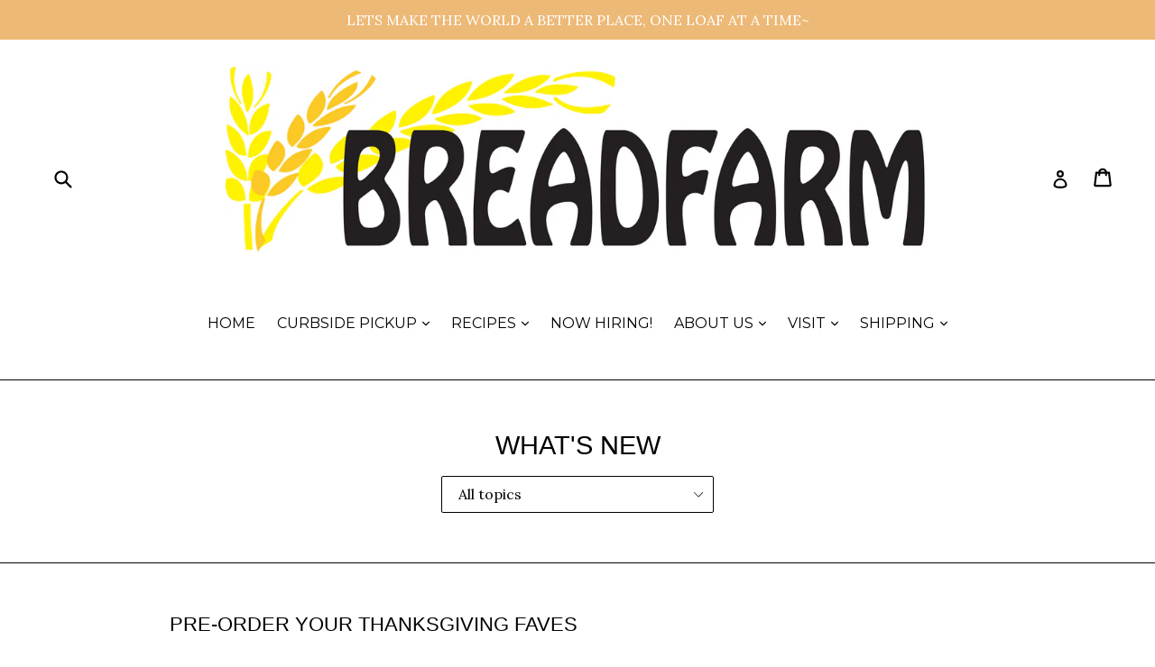

--- FILE ---
content_type: text/html; charset=utf-8
request_url: https://www.breadfarm.com/blogs/whats-new
body_size: 21632
content:
<!doctype html>
<!--[if IE 9]> <html class="ie9 no-js" lang="en"> <![endif]-->
<!--[if (gt IE 9)|!(IE)]><!--> <html class="no-js" lang="en"> <!--<![endif]-->
<head>
  <meta charset="utf-8">
  <meta http-equiv="X-UA-Compatible" content="IE=edge,chrome=1">
  <meta name="viewport" content="width=device-width,initial-scale=1">
  <meta name="theme-color" content="#7796a8">
  <link rel="canonical" href="https://www.breadfarm.com/blogs/whats-new">

  
    <link rel="shortcut icon" href="//www.breadfarm.com/cdn/shop/files/BF-Favicon-.75-outline_32x32.jpg?v=1613154189" type="image/png">
  

  
  <title>
    WHAT&#39;S NEW
    
    
    
      &ndash; Breadfarm
    
  </title>

  

  <!-- /snippets/social-meta-tags.liquid -->
<meta property="og:site_name" content="Breadfarm">
<meta property="og:url" content="https://www.breadfarm.com/blogs/whats-new">
<meta property="og:title" content="WHAT&#39;S NEW">
<meta property="og:type" content="website">
<meta property="og:description" content="Breadfarm makes hand crafted bread & pastries from scratch using the highest quality ingredients, supporting local commerce. We're a passionate bunch of bakers!">


<meta name="twitter:site" content="@">
<meta name="twitter:card" content="summary_large_image">
<meta name="twitter:title" content="WHAT&#39;S NEW">
<meta name="twitter:description" content="Breadfarm makes hand crafted bread & pastries from scratch using the highest quality ingredients, supporting local commerce. We're a passionate bunch of bakers!">


  <link href="//www.breadfarm.com/cdn/shop/t/1/assets/theme.scss.css?v=177116541758387080071696388966" rel="stylesheet" type="text/css" media="all" />
  

 <!-- menu -->  <link href="//fonts.googleapis.com/css?family=Montserrat:400,700" rel="stylesheet" type="text/css" media="all" />



 <!-- footer -->    <link href="//fonts.googleapis.com/css?family=Montserrat:400,700" rel="stylesheet" type="text/css" media="all" />



 <!-- base --> <link href="//fonts.googleapis.com/css?family=Lora:400,700" rel="stylesheet" type="text/css" media="all" />




  <script>
    var theme = {
      strings: {
        addToCart: "Add to cart",
        soldOut: "Sold out",
        unavailable: "Unavailable",
        showMore: "Show More",
        showLess: "Show Less"
      },
      moneyFormat: "${{amount}}"
    }

    document.documentElement.className = document.documentElement.className.replace('no-js', 'js');
  </script>

  <!--[if (lte IE 9) ]><script src="//www.breadfarm.com/cdn/shop/t/1/assets/match-media.min.js?v=22265819453975888031482214980" type="text/javascript"></script><![endif]-->

  

  <!--[if (gt IE 9)|!(IE)]><!--><script src="//www.breadfarm.com/cdn/shop/t/1/assets/vendor.js?v=136118274122071307521482214981" defer="defer"></script><!--<![endif]-->
  <!--[if lte IE 9]><script src="//www.breadfarm.com/cdn/shop/t/1/assets/vendor.js?v=136118274122071307521482214981"></script><![endif]-->

  <!--[if (gt IE 9)|!(IE)]><!--><script src="//www.breadfarm.com/cdn/shop/t/1/assets/theme.js?v=26987047882783067721483465724" defer="defer"></script><!--<![endif]-->
  <!--[if lte IE 9]><script src="//www.breadfarm.com/cdn/shop/t/1/assets/theme.js?v=26987047882783067721483465724"></script><![endif]-->

  <script>window.performance && window.performance.mark && window.performance.mark('shopify.content_for_header.start');</script><meta id="shopify-digital-wallet" name="shopify-digital-wallet" content="/16676929/digital_wallets/dialog">
<meta name="shopify-checkout-api-token" content="b22277acbc175a7a026c9e91e5cbb804">
<link rel="alternate" type="application/atom+xml" title="Feed" href="/blogs/whats-new.atom" />
<link rel="next" href="/blogs/whats-new?page=2">
<script async="async" src="/checkouts/internal/preloads.js?locale=en-US"></script>
<script id="apple-pay-shop-capabilities" type="application/json">{"shopId":16676929,"countryCode":"US","currencyCode":"USD","merchantCapabilities":["supports3DS"],"merchantId":"gid:\/\/shopify\/Shop\/16676929","merchantName":"Breadfarm","requiredBillingContactFields":["postalAddress","email","phone"],"requiredShippingContactFields":["postalAddress","email","phone"],"shippingType":"shipping","supportedNetworks":["visa","masterCard","amex","discover","elo","jcb"],"total":{"type":"pending","label":"Breadfarm","amount":"1.00"},"shopifyPaymentsEnabled":true,"supportsSubscriptions":true}</script>
<script id="shopify-features" type="application/json">{"accessToken":"b22277acbc175a7a026c9e91e5cbb804","betas":["rich-media-storefront-analytics"],"domain":"www.breadfarm.com","predictiveSearch":true,"shopId":16676929,"locale":"en"}</script>
<script>var Shopify = Shopify || {};
Shopify.shop = "breadfarm.myshopify.com";
Shopify.locale = "en";
Shopify.currency = {"active":"USD","rate":"1.0"};
Shopify.country = "US";
Shopify.theme = {"name":"debut","id":156520393,"schema_name":"Debut","schema_version":"1.0.0","theme_store_id":796,"role":"main"};
Shopify.theme.handle = "null";
Shopify.theme.style = {"id":null,"handle":null};
Shopify.cdnHost = "www.breadfarm.com/cdn";
Shopify.routes = Shopify.routes || {};
Shopify.routes.root = "/";</script>
<script type="module">!function(o){(o.Shopify=o.Shopify||{}).modules=!0}(window);</script>
<script>!function(o){function n(){var o=[];function n(){o.push(Array.prototype.slice.apply(arguments))}return n.q=o,n}var t=o.Shopify=o.Shopify||{};t.loadFeatures=n(),t.autoloadFeatures=n()}(window);</script>
<script id="shop-js-analytics" type="application/json">{"pageType":"blog"}</script>
<script defer="defer" async type="module" src="//www.breadfarm.com/cdn/shopifycloud/shop-js/modules/v2/client.init-shop-cart-sync_BN7fPSNr.en.esm.js"></script>
<script defer="defer" async type="module" src="//www.breadfarm.com/cdn/shopifycloud/shop-js/modules/v2/chunk.common_Cbph3Kss.esm.js"></script>
<script defer="defer" async type="module" src="//www.breadfarm.com/cdn/shopifycloud/shop-js/modules/v2/chunk.modal_DKumMAJ1.esm.js"></script>
<script type="module">
  await import("//www.breadfarm.com/cdn/shopifycloud/shop-js/modules/v2/client.init-shop-cart-sync_BN7fPSNr.en.esm.js");
await import("//www.breadfarm.com/cdn/shopifycloud/shop-js/modules/v2/chunk.common_Cbph3Kss.esm.js");
await import("//www.breadfarm.com/cdn/shopifycloud/shop-js/modules/v2/chunk.modal_DKumMAJ1.esm.js");

  window.Shopify.SignInWithShop?.initShopCartSync?.({"fedCMEnabled":true,"windoidEnabled":true});

</script>
<script id="__st">var __st={"a":16676929,"offset":-28800,"reqid":"9bf26f3b-f62c-4c4d-8033-5c2f20667c39-1769901866","pageurl":"www.breadfarm.com\/blogs\/whats-new","s":"blogs-89941513","u":"5473b2dae15b","p":"blog","rtyp":"blog","rid":89941513};</script>
<script>window.ShopifyPaypalV4VisibilityTracking = true;</script>
<script id="captcha-bootstrap">!function(){'use strict';const t='contact',e='account',n='new_comment',o=[[t,t],['blogs',n],['comments',n],[t,'customer']],c=[[e,'customer_login'],[e,'guest_login'],[e,'recover_customer_password'],[e,'create_customer']],r=t=>t.map((([t,e])=>`form[action*='/${t}']:not([data-nocaptcha='true']) input[name='form_type'][value='${e}']`)).join(','),a=t=>()=>t?[...document.querySelectorAll(t)].map((t=>t.form)):[];function s(){const t=[...o],e=r(t);return a(e)}const i='password',u='form_key',d=['recaptcha-v3-token','g-recaptcha-response','h-captcha-response',i],f=()=>{try{return window.sessionStorage}catch{return}},m='__shopify_v',_=t=>t.elements[u];function p(t,e,n=!1){try{const o=window.sessionStorage,c=JSON.parse(o.getItem(e)),{data:r}=function(t){const{data:e,action:n}=t;return t[m]||n?{data:e,action:n}:{data:t,action:n}}(c);for(const[e,n]of Object.entries(r))t.elements[e]&&(t.elements[e].value=n);n&&o.removeItem(e)}catch(o){console.error('form repopulation failed',{error:o})}}const l='form_type',E='cptcha';function T(t){t.dataset[E]=!0}const w=window,h=w.document,L='Shopify',v='ce_forms',y='captcha';let A=!1;((t,e)=>{const n=(g='f06e6c50-85a8-45c8-87d0-21a2b65856fe',I='https://cdn.shopify.com/shopifycloud/storefront-forms-hcaptcha/ce_storefront_forms_captcha_hcaptcha.v1.5.2.iife.js',D={infoText:'Protected by hCaptcha',privacyText:'Privacy',termsText:'Terms'},(t,e,n)=>{const o=w[L][v],c=o.bindForm;if(c)return c(t,g,e,D).then(n);var r;o.q.push([[t,g,e,D],n]),r=I,A||(h.body.append(Object.assign(h.createElement('script'),{id:'captcha-provider',async:!0,src:r})),A=!0)});var g,I,D;w[L]=w[L]||{},w[L][v]=w[L][v]||{},w[L][v].q=[],w[L][y]=w[L][y]||{},w[L][y].protect=function(t,e){n(t,void 0,e),T(t)},Object.freeze(w[L][y]),function(t,e,n,w,h,L){const[v,y,A,g]=function(t,e,n){const i=e?o:[],u=t?c:[],d=[...i,...u],f=r(d),m=r(i),_=r(d.filter((([t,e])=>n.includes(e))));return[a(f),a(m),a(_),s()]}(w,h,L),I=t=>{const e=t.target;return e instanceof HTMLFormElement?e:e&&e.form},D=t=>v().includes(t);t.addEventListener('submit',(t=>{const e=I(t);if(!e)return;const n=D(e)&&!e.dataset.hcaptchaBound&&!e.dataset.recaptchaBound,o=_(e),c=g().includes(e)&&(!o||!o.value);(n||c)&&t.preventDefault(),c&&!n&&(function(t){try{if(!f())return;!function(t){const e=f();if(!e)return;const n=_(t);if(!n)return;const o=n.value;o&&e.removeItem(o)}(t);const e=Array.from(Array(32),(()=>Math.random().toString(36)[2])).join('');!function(t,e){_(t)||t.append(Object.assign(document.createElement('input'),{type:'hidden',name:u})),t.elements[u].value=e}(t,e),function(t,e){const n=f();if(!n)return;const o=[...t.querySelectorAll(`input[type='${i}']`)].map((({name:t})=>t)),c=[...d,...o],r={};for(const[a,s]of new FormData(t).entries())c.includes(a)||(r[a]=s);n.setItem(e,JSON.stringify({[m]:1,action:t.action,data:r}))}(t,e)}catch(e){console.error('failed to persist form',e)}}(e),e.submit())}));const S=(t,e)=>{t&&!t.dataset[E]&&(n(t,e.some((e=>e===t))),T(t))};for(const o of['focusin','change'])t.addEventListener(o,(t=>{const e=I(t);D(e)&&S(e,y())}));const B=e.get('form_key'),M=e.get(l),P=B&&M;t.addEventListener('DOMContentLoaded',(()=>{const t=y();if(P)for(const e of t)e.elements[l].value===M&&p(e,B);[...new Set([...A(),...v().filter((t=>'true'===t.dataset.shopifyCaptcha))])].forEach((e=>S(e,t)))}))}(h,new URLSearchParams(w.location.search),n,t,e,['guest_login'])})(!0,!0)}();</script>
<script integrity="sha256-4kQ18oKyAcykRKYeNunJcIwy7WH5gtpwJnB7kiuLZ1E=" data-source-attribution="shopify.loadfeatures" defer="defer" src="//www.breadfarm.com/cdn/shopifycloud/storefront/assets/storefront/load_feature-a0a9edcb.js" crossorigin="anonymous"></script>
<script data-source-attribution="shopify.dynamic_checkout.dynamic.init">var Shopify=Shopify||{};Shopify.PaymentButton=Shopify.PaymentButton||{isStorefrontPortableWallets:!0,init:function(){window.Shopify.PaymentButton.init=function(){};var t=document.createElement("script");t.src="https://www.breadfarm.com/cdn/shopifycloud/portable-wallets/latest/portable-wallets.en.js",t.type="module",document.head.appendChild(t)}};
</script>
<script data-source-attribution="shopify.dynamic_checkout.buyer_consent">
  function portableWalletsHideBuyerConsent(e){var t=document.getElementById("shopify-buyer-consent"),n=document.getElementById("shopify-subscription-policy-button");t&&n&&(t.classList.add("hidden"),t.setAttribute("aria-hidden","true"),n.removeEventListener("click",e))}function portableWalletsShowBuyerConsent(e){var t=document.getElementById("shopify-buyer-consent"),n=document.getElementById("shopify-subscription-policy-button");t&&n&&(t.classList.remove("hidden"),t.removeAttribute("aria-hidden"),n.addEventListener("click",e))}window.Shopify?.PaymentButton&&(window.Shopify.PaymentButton.hideBuyerConsent=portableWalletsHideBuyerConsent,window.Shopify.PaymentButton.showBuyerConsent=portableWalletsShowBuyerConsent);
</script>
<script data-source-attribution="shopify.dynamic_checkout.cart.bootstrap">document.addEventListener("DOMContentLoaded",(function(){function t(){return document.querySelector("shopify-accelerated-checkout-cart, shopify-accelerated-checkout")}if(t())Shopify.PaymentButton.init();else{new MutationObserver((function(e,n){t()&&(Shopify.PaymentButton.init(),n.disconnect())})).observe(document.body,{childList:!0,subtree:!0})}}));
</script>
<link id="shopify-accelerated-checkout-styles" rel="stylesheet" media="screen" href="https://www.breadfarm.com/cdn/shopifycloud/portable-wallets/latest/accelerated-checkout-backwards-compat.css" crossorigin="anonymous">
<style id="shopify-accelerated-checkout-cart">
        #shopify-buyer-consent {
  margin-top: 1em;
  display: inline-block;
  width: 100%;
}

#shopify-buyer-consent.hidden {
  display: none;
}

#shopify-subscription-policy-button {
  background: none;
  border: none;
  padding: 0;
  text-decoration: underline;
  font-size: inherit;
  cursor: pointer;
}

#shopify-subscription-policy-button::before {
  box-shadow: none;
}

      </style>

<script>window.performance && window.performance.mark && window.performance.mark('shopify.content_for_header.end');</script>
<!-- CreativeR Store Pickup -->

<!-- CreativeR Store Pickup-->
  <script src="//www.breadfarm.com/cdn/shop/t/1/assets/storepickupcr.js?v=160576371849849239471762253074" defer="defer"></script>
<!-- BEGIN app block: shopify://apps/store-pickup-delivery-cr/blocks/app-embed/c3fec40a-5cb2-4a2b-851c-ed1eaed98975 -->



<style>.cr-hide{display: none!important}</style>

<script type="text/javascript">
    document.addEventListener('crButtonsLoaded', function (e) {
        var pickupContainer = document.getElementById("pickup-container");
        var crStoreForm = pickupContainer.closest("form");
        if (!crStoreForm) return;

        
        
        
        
            if (crStoreForm.action.indexOf('locale=') > -1){
                crStoreForm.action = crStoreForm.action.replace(/\?locale=(.*)\&?/ig, '?locale=en&step=contact_information')
            } else {
                crStoreForm.action += '?locale=en&step=contact_information';
            }        
        

        var crShippingInformation =  crStoreForm.action;
        var pivot = crShippingInformation.replace(/checkout\\[shipping_address\\]\\[first_name\\](.*?)\\&/ig, '');
        crShippingInformation = pivot + "&checkout[shipping_address][first_name]=&";

        pivot = crShippingInformation.replace(/checkout\\[shipping_address\\]\\[last_name\\](.*?)\\&/ig, '');
        crShippingInformation = pivot + "checkout[shipping_address][last_name]=&";

        pivot = crShippingInformation.replace(/checkout\\[shipping_address\\]\\[city\\](.*?)\\&/ig, '');
        crShippingInformation = pivot + "checkout[shipping_address][city]=&";

        pivot = crShippingInformation.replace(/checkout\\[shipping_address\\]\\[province\\](.*?)\\&/ig, '');
        crShippingInformation = pivot + "checkout[shipping_address][province]=&";

        pivot = crShippingInformation.replace(/checkout\\[shipping_address\\]\\[address1\\](.*?)\\&/ig, '');
        crShippingInformation = pivot + "checkout[shipping_address][address1]=&";

        pivot = crShippingInformation.replace(/checkout\\[shipping_address\\]\\[phone\\](.*?)\\&/ig, '');
        crShippingInformation = pivot + "checkout[shipping_address][phone]=&";

        pivot = crShippingInformation.replace(/checkout\\[shipping_address\\]\\[zip\\](.*?)\\&/ig, '');
        crShippingInformation = pivot + "checkout[shipping_address][zip]=&";

        pivot = crShippingInformation.replace(/checkout\\[shipping_address\\]\\[company\\](.*?)\\&/ig, '');
        crShippingInformation = pivot + "checkout[shipping_address][company]=&";
        crStoreForm.action = crShippingInformation
    })

    if (typeof storePickupSettings === 'undefined') {
        var storePickupSettings = '';
        var pickupLocale = '';
        var pickupCompany = '';
        var stores = [];
        var pickupTranslations = {};
        var pickupAddress = '';
    }

    
    var storePickupSettings = {"moneyFormat":"${{amount}}","max_days":"0","min_days":"1","name":true,"phone":true,"email":true,"date_enabled":true,"mandatory_collections":[{"id":"gid://shopify/Collection/160788709472","handle":"curbside-bread","title":"BREAD"},{"id":"gid://shopify/Collection/160787398752","handle":"curbside-cookies-1","title":"CURBSIDE COOKIES"},{"id":"gid://shopify/Collection/238138032279","handle":"holiday-1","title":"CURBSIDE HOLIDAY"},{"id":"gid://shopify/Collection/160144982112","handle":"bread-for-shop-pick-up","title":"CURBSIDE PICKUP"},{"id":"gid://shopify/Collection/225576255639","handle":"curbside-merchandise","title":"MERCHANDISE"},{"id":"gid://shopify/Collection/160788512864","handle":"curbside-pantry-staples","title":"PANTRY STAPLES"},{"id":"gid://shopify/Collection/160788021344","handle":"curbside-pastry","title":"PASTRY"},{"id":"gid://shopify/Collection/395219042557","handle":"mandatory-for-pickup","title":"HOT CROSS BUNS PRE-ORDER"},{"id":"gid://shopify/Collection/388527522045","handle":"thanksgiving-pre-order","title":"THANKSGIVING PRE-ORDER"},{"id":"gid://shopify/Collection/352256649","handle":"holiday-pre-order","title":"HOLIDAY PRE-ORDER"}],"exclude_collections":[{"id":"gid://shopify/Collection/160605077600","handle":"we-ship","title":"WE SHIP!"},{"id":"gid://shopify/Collection/238504902807","handle":"all-shipping","title":"ALL SHIPPING"},{"id":"gid://shopify/Collection/352254153","handle":"cookies","title":"WE SHIP! COOKIES"}],"exclude_products":[{"id":"gid://shopify/ProductVariant/28682825673","title":"Cookie Box :: BAKERS CHOICE - Default Title"},{"id":"gid://shopify/ProductVariant/38018855698583","title":"Cookie Box :: HOLIDAY ASSORTMENT - Default Title"},{"id":"gid://shopify/ProductVariant/28682063945","title":"Cookies :: CHOCOLATE GINGER SPICE - Default Title"},{"id":"gid://shopify/ProductVariant/28682133257","title":"Holiday :: CHOCOLATE PEPPERMINT - Default Title"},{"id":"gid://shopify/ProductVariant/38018924642455","title":"Holiday :: EDISON&apos;S BEST FRUITCAKE - Default Title"},{"id":"gid://shopify/ProductVariant/38018884206743","title":"Holiday :: GINGERBREAD KIT - Default Title"},{"id":"gid://shopify/ProductVariant/28682159177","title":"Shortbread :: COCOA NIB - Default Title"},{"id":"gid://shopify/ProductVariant/28682246473","title":"Shortbread :: COCONUT - Default Title"},{"id":"gid://shopify/ProductVariant/28682174025","title":"Shortbread :: CRANBERRY PISTACHIO - Default Title"},{"id":"gid://shopify/ProductVariant/28682258953","title":"Shortbread :: HAZELNUT ESPRESSO - Default Title"},{"id":"gid://shopify/ProductVariant/28682195721","title":"Shortbread :: VANILLA - Default Title"},{"id":"gid://shopify/ProductVariant/28682629129","title":"Pantry Staple :: GRANOLA - Default Title"},{"id":"gid://shopify/ProductVariant/28683131913","title":"Cards :: Animal Assortment - Default Title"},{"id":"gid://shopify/ProductVariant/38068076183703","title":"Cards :: Winter Assortment - Default Title"}],"blackoutDates":"","enableBlackoutDates":false,"cart_version":"v1_3","disabled":false,"message":"","button_text":"Curbside","discount":"","extra_input_1":"","extra_input_2":"","extra_input_3":"","tagWithPickupDate":true,"tagWithPickupTime":true,"tagWithPickupLocation":false,"same_day_pickup":false,"stores_on_top":true,"above_weight":"","overwriteLocale":true,"locationsInASelect":false,"saveOnChange":true,"shippingEnabled":true,"pickupEnabled":true}
    var storeData = {"locale":"en","address":"5766 Cains Court","country":"United States","city":"Bow","province":"Washington","zip":"98232","company":"Breadfarm","shopPhone":"3607664065"}
    storePickupSettings.extra_input_1 = '';
    storePickupSettings.extra_input_2 = '';
    storePickupSettings.extra_input_3 = '';

    var stores = []

    var crDeliverySettings = {};
    var deliverySlots = crDeliverySettings?.deliverySlots || [];
    var deliveryProductMeta = [];
    //console.log('deliveryProductMeta', deliveryProductMeta)
    if (typeof deliveryProductMeta.products !== 'undefined') {
        var deliveryProduct = deliveryProductMeta.products[0].variants[0].id;      
    } else if (typeof deliveryProductMeta.variants !== 'undefined') {                
        var deliveryProduct = deliveryProductMeta.variants.edges[0].node.id.replace('gid://shopify/ProductVariant/', '');        
    }

    var pickupTranslations = {"en":{"shippingMethod":"Shipping","pleaseClickCheckout":"Please click the checkout button to continue.","textButton":"Curbside","mandatoryForPickupText":"An item in your cart must be collected","pickupDate":"Pickup Date","chooseADateTime":"Choose a date/time","nameOfPersonCollecting":"Name of person collecting","pickupFirstName":"First name","pickupLastName":"Last name","yourName":"Your name","contactNumber":"Contact Number","pickupEmail":"Your email address","pickupEmailPlaceholder":"email address","pickupStore":"Pickup Store","chooseLocation":"Choose a location below for pickup","chooseLocationOption":"Please choose a location","pickupDateError":"Please enter a pickup date.","nameOfPersonCollectingError":"Please enter who will be picking up your order.","pickupFirstNameError":"Enter a first name","pickupLastNameError":"Enter a last name","contactNumberError":"Please enter a phone number.","emailError":"Please enter your email address.","storeSelectError":"Please select which store you will pick up from","extra1Placeholder":"","extra2Placeholder":"","extra3Placeholder":"","extraField1Error":"You must complete this field","extraField2Error":"You must complete this field","extraField3Error":"You must complete this field","shippingTitle1":"Store Pickup","noRatesForCart":"Pickup is not available for your cart or destination.","noRatesForCountryNotice":"We do not offer pickups in this country.","contactAddressTitle":"Pickup address (please don't change the fields below)","first_name_label":"First name:","first_name_placeholder":"First name","optional_first_name_label":"First name","optional_first_name_placeholder":"First name (optional)","last_name_label":"Last name","last_name_placeholder":"Last name","company":"Company","zip_code_label":"Zip code","zip_code_placeholder":"ZIP code","postal_code_label":"Postal code","postcode_label":"Postal code","postal_code_placeholder":"Postal code","postcode_placeholder":"Post code","city_label":"City","country_label":"Country","address_title":"Address","address1_label":"Address","orderSummary":"Free Pickup","shippingLabel":"Curbside Pickup","taxesLabel":"Taxes","shippingDefaultValue":"Calculated at next step","freeTotalLabel":"Free","shippingTitle2":"Curbside Pickup","billingAddressTitle":"Billing address","sameBillingAddressLabel":"Please use the option below ⬇","differentBillingAddressLabel":"Use a different billing address","billingAddressDescription":"Please enter your Billing Address:","billingAddressDescriptionNoShippingAddress":"Please enter your Billing Address:","thankYouMarkerShipping":"Pickup address","thankYouMarkerCurrent":"Pickup address","shippingAddressTitle":"Pickup address","orderUpdatesSubscribeToEmailNotifications":"Get pickup updates by email","orderUpdatesSubscribeToPhoneNotifications":"Get pickup updates by email or SMS","orderUpdatesSubscribeToEmailOrPhoneNotifications":"Get pickup updates by SMS","reviewBlockShippingAddressTitle":"Curbside Pickup","continue_to_shipping_method":"Continue"}}

    if (typeof storeData !== 'undefined') {
        var pickupCompany = storeData.company;
        var pickupAddress = storeData.address;
        var pickupCity = storeData.city;
        var pickupCountry = storeData.country;
        var pickupZip = storeData.zip;
        var pickupProvince = storeData.province;
        var pickupLocale = storeData.locale;
        var shopPhone = storeData.shopPhone;
    }

    if (stores.length && typeof stores[0] !== 'undefined') {
        pickupAddress = stores[0].street;
        pickupCountry = stores[0].country;
        pickupCity = stores[0].city;
        pickupProvince = stores[0].province;
        pickupZip = stores[0].zip;
        pickupCompany = stores[0].name.replace(/\#/, '').replace(/\'/, '');
    }

    var CRpickupProductEnabled = true;
    var CRdeliveryProductEnabled = false;
    var CRcarrierServiceEnabled = false;
    var CRdisabledTimes = [];
    var CRoverRidingRules = [];

    if (typeof pickupProduct === "undefined") {
        var pickupProduct = 37191127662743;
    }
    

    //var appUrl = 'https://app.thecreativer.com/';
    var appUrl = 'https://app2.thecreativer.com/';
    var pickupProductInCart = false;
    var CRpermanentDomain = 'breadfarm.myshopify.com';

    

    document.addEventListener("DOMContentLoaded", function(){
        //disableCheckoutButton();
    });

    var crProducts = [];

    


</script>


<div style="display:none;">    
    <script>var crItems = [];</script>
    <script>var CRcollectionIds = [];</script>
    
</div>

<!-- BEGIN app snippet: template -->


  <div class="pickup-wrapper">
    <div id="pickup-container" class="v3 cr-hide" style="flex-direction: column; margin-bottom: 1rem;margin-top: 1rem;">
      <div class="pickup-loading"></div>
      <div id="pickup-header"></div>
      <div class="cr-delivery-methods">
        
          <div class="cr-delivery-method cr-shipping-method selected">
            <img loading="lazy" src="https://cdn.shopify.com/extensions/019c04b2-19c2-7c5a-a058-2d0748313c26/store-pickup-2-101/assets/cr-shipping-icon.png" height="" width="" class="pickup-icon" alt="shipping icon">
            <p class="cr-delivery-method-text" id="cr-shipping-text"></p>
          </div>
        

        

        <div class="js-toggle-pickup pickup-button cr-delivery-method">
          <img loading="lazy" src="https://cdn.shopify.com/extensions/019c04b2-19c2-7c5a-a058-2d0748313c26/store-pickup-2-101/assets/cr-store-pickup-icon.png" height="" width="" alt="pickup icon">
          <p class="cr-delivery-method-text" id="cr-pickup-text"></p>
        </div>
      </div>

      <div class="delivery-method-desc" id="pleaseClickCheckout"></div>

      <!-- Delivery fields -->
      

      <!-- Name of person picking up etc -->
      <div id="pickup-details" style="display:none;">
        <div class="js-stores-position-1"></div>
        
          
            <label id="pickup-date-label" for="pickup-date"></label>
            <div style="position:relative">
              <input type="text" class="datepicker" aria-labelledby="pickup-date-start" id="pickup-date-start" name="pickup-date-start" placeholder="" readonly>
              <span class="cr-calendar-icon">
                                <svg version="1.1" id="Capa_1" xmlns="http://www.w3.org/2000/svg" xmlns:xlink="http://www.w3.org/1999/xlink" x="0px" y="0px" width="36.447px" height="36.447px" viewBox="0 0 36.447 36.447" style="enable-background:new 0 0 36.447 36.447;" xml:space="preserve"><path d="M30.224,3.948h-1.098V2.75c0-1.517-1.197-2.75-2.67-2.75c-1.474,0-2.67,1.233-2.67,2.75v1.197h-2.74V2.75 c0-1.517-1.197-2.75-2.67-2.75c-1.473,0-2.67,1.233-2.67,2.75v1.197h-2.74V2.75c0-1.517-1.197-2.75-2.67-2.75 c-1.473,0-2.67,1.233-2.67,2.75v1.197H6.224c-2.343,0-4.25,1.907-4.25,4.25v24c0,2.343,1.907,4.25,4.25,4.25h24 c2.344,0,4.25-1.907,4.25-4.25v-24C34.474,5.855,32.567,3.948,30.224,3.948z M25.286,2.75c0-0.689,0.525-1.25,1.17-1.25 c0.646,0,1.17,0.561,1.17,1.25v4.896c0,0.689-0.524,1.25-1.17,1.25c-0.645,0-1.17-0.561-1.17-1.25V2.75z M17.206,2.75 c0-0.689,0.525-1.25,1.17-1.25s1.17,0.561,1.17,1.25v4.896c0,0.689-0.525,1.25-1.17,1.25s-1.17-0.561-1.17-1.25V2.75z M9.125,2.75 c0-0.689,0.525-1.25,1.17-1.25s1.17,0.561,1.17,1.25v4.896c0,0.689-0.525,1.25-1.17,1.25s-1.17-0.561-1.17-1.25V2.75z M31.974,32.198c0,0.965-0.785,1.75-1.75,1.75h-24c-0.965,0-1.75-0.785-1.75-1.75v-22h27.5V32.198z"/><rect x="6.724" y="14.626" width="4.595" height="4.089"/><rect x="12.857" y="14.626" width="4.596" height="4.089"/><rect x="18.995" y="14.626" width="4.595" height="4.089"/><rect x="25.128" y="14.626" width="4.596" height="4.089"/><rect x="6.724" y="20.084" width="4.595" height="4.086"/><rect x="12.857" y="20.084" width="4.596" height="4.086"/><rect x="18.995" y="20.084" width="4.595" height="4.086"/><rect x="25.128" y="20.084" width="4.596" height="4.086"/><rect x="6.724" y="25.54" width="4.595" height="4.086"/><rect x="12.857" y="25.54" width="4.596" height="4.086"/><rect x="18.995" y="25.54" width="4.595" height="4.086"/><rect x="25.128" y="25.54" width="4.596" height="4.086"/></svg>
                            </span>
              <input aria-labelledby="pickup-time" type="text" id="pickup-time" style="display: none;">
            </div>
            
              <label id="pickup-date-start-error" class="valid" for="pickup-date-start" style="display: none;"></label>
            
          
        

        
          <label id="pickup-name-label"for="pickup-name"></label>

          <input style="margin-bottom: 0;" type="hidden" id="pickup-name" name="pickup-name" placeholder="Your name">
          <div style="display: flex;">
            <div style="margin-right: 10px;">
              <input aria-labelledby="pickup-first-name" style="margin-bottom: 0px;" type="text" id="pickup-first-name" name="pickup-first-name" placeholder="">
            </div>
            <div>
              <input aria-labelledby="pickup-last-name" style="margin-bottom: 0px;" type="text" id="pickup-last-name" name="pickup-last-name" placeholder="">
            </div>
          </div>
        
        
          <label id="pickup-number-label" for="pickup-number"></label>
          <input type="text" id="pickup-number" name="pickup-number" placeholder="" />
        

        
          <label id="pickup-email-label" for="pickup-email"></label>
          
            <input type="text" id="pickup-email" name="pickup-email" placeholder="" />
          

        

        

        

        

        <div class="js-stores-position-2"></div>
        

        <div class="js-storepickup-message"></div>
        <input type="hidden" id="pickup-attribute" name="attributes[pickup]" value="">
        <input type="hidden" id="pickup-information" name="attributes[Pickup_Information]" value="">
        <input type="hidden" id="pickup-selected-store" name="attributes[Pickup_Store]" value="">

        <input type="hidden" id="pickup-selected-store-id" name="attributes[Pickup_StoreID]" value="">
        <input type="hidden" id="pickup-selected-date" name="attributes[_formattedDate]" value="">
        <input type="hidden" id="pickup-unixtimestamp" name="attributes[_unixTimestamp]" value="">

        

        
          <input type="hidden" id="note-pickup-date" name="attributes[Pickup_date]" value="">
          <input type="hidden" id="note-pickup-time" name="attributes[Pickup_time]" value="">
        

        
          <input type="hidden" id="note-pickup-name" name="attributes[Pickup_name]" value="">
        

        
          <input type="hidden" id="note-pickup-phone" name="attributes[Pickup_phone]" value="">
        

        

        

        
      </div>
    </div>
  </div>
<!-- END app snippet -->

<!-- End dev-->



<!-- END app block --><script src="https://cdn.shopify.com/extensions/019c04b2-19c2-7c5a-a058-2d0748313c26/store-pickup-2-101/assets/app.min.js" type="text/javascript" defer="defer"></script>
<link href="https://cdn.shopify.com/extensions/019c04b2-19c2-7c5a-a058-2d0748313c26/store-pickup-2-101/assets/style.css" rel="stylesheet" type="text/css" media="all">
<meta property="og:image" content="https://cdn.shopify.com/s/files/1/1667/6929/files/pic_for_Seattle_Times.webp?v=1657398556" />
<meta property="og:image:secure_url" content="https://cdn.shopify.com/s/files/1/1667/6929/files/pic_for_Seattle_Times.webp?v=1657398556" />
<meta property="og:image:width" content="2040" />
<meta property="og:image:height" content="1492" />
<link href="https://monorail-edge.shopifysvc.com" rel="dns-prefetch">
<script>(function(){if ("sendBeacon" in navigator && "performance" in window) {try {var session_token_from_headers = performance.getEntriesByType('navigation')[0].serverTiming.find(x => x.name == '_s').description;} catch {var session_token_from_headers = undefined;}var session_cookie_matches = document.cookie.match(/_shopify_s=([^;]*)/);var session_token_from_cookie = session_cookie_matches && session_cookie_matches.length === 2 ? session_cookie_matches[1] : "";var session_token = session_token_from_headers || session_token_from_cookie || "";function handle_abandonment_event(e) {var entries = performance.getEntries().filter(function(entry) {return /monorail-edge.shopifysvc.com/.test(entry.name);});if (!window.abandonment_tracked && entries.length === 0) {window.abandonment_tracked = true;var currentMs = Date.now();var navigation_start = performance.timing.navigationStart;var payload = {shop_id: 16676929,url: window.location.href,navigation_start,duration: currentMs - navigation_start,session_token,page_type: "blog"};window.navigator.sendBeacon("https://monorail-edge.shopifysvc.com/v1/produce", JSON.stringify({schema_id: "online_store_buyer_site_abandonment/1.1",payload: payload,metadata: {event_created_at_ms: currentMs,event_sent_at_ms: currentMs}}));}}window.addEventListener('pagehide', handle_abandonment_event);}}());</script>
<script id="web-pixels-manager-setup">(function e(e,d,r,n,o){if(void 0===o&&(o={}),!Boolean(null===(a=null===(i=window.Shopify)||void 0===i?void 0:i.analytics)||void 0===a?void 0:a.replayQueue)){var i,a;window.Shopify=window.Shopify||{};var t=window.Shopify;t.analytics=t.analytics||{};var s=t.analytics;s.replayQueue=[],s.publish=function(e,d,r){return s.replayQueue.push([e,d,r]),!0};try{self.performance.mark("wpm:start")}catch(e){}var l=function(){var e={modern:/Edge?\/(1{2}[4-9]|1[2-9]\d|[2-9]\d{2}|\d{4,})\.\d+(\.\d+|)|Firefox\/(1{2}[4-9]|1[2-9]\d|[2-9]\d{2}|\d{4,})\.\d+(\.\d+|)|Chrom(ium|e)\/(9{2}|\d{3,})\.\d+(\.\d+|)|(Maci|X1{2}).+ Version\/(15\.\d+|(1[6-9]|[2-9]\d|\d{3,})\.\d+)([,.]\d+|)( \(\w+\)|)( Mobile\/\w+|) Safari\/|Chrome.+OPR\/(9{2}|\d{3,})\.\d+\.\d+|(CPU[ +]OS|iPhone[ +]OS|CPU[ +]iPhone|CPU IPhone OS|CPU iPad OS)[ +]+(15[._]\d+|(1[6-9]|[2-9]\d|\d{3,})[._]\d+)([._]\d+|)|Android:?[ /-](13[3-9]|1[4-9]\d|[2-9]\d{2}|\d{4,})(\.\d+|)(\.\d+|)|Android.+Firefox\/(13[5-9]|1[4-9]\d|[2-9]\d{2}|\d{4,})\.\d+(\.\d+|)|Android.+Chrom(ium|e)\/(13[3-9]|1[4-9]\d|[2-9]\d{2}|\d{4,})\.\d+(\.\d+|)|SamsungBrowser\/([2-9]\d|\d{3,})\.\d+/,legacy:/Edge?\/(1[6-9]|[2-9]\d|\d{3,})\.\d+(\.\d+|)|Firefox\/(5[4-9]|[6-9]\d|\d{3,})\.\d+(\.\d+|)|Chrom(ium|e)\/(5[1-9]|[6-9]\d|\d{3,})\.\d+(\.\d+|)([\d.]+$|.*Safari\/(?![\d.]+ Edge\/[\d.]+$))|(Maci|X1{2}).+ Version\/(10\.\d+|(1[1-9]|[2-9]\d|\d{3,})\.\d+)([,.]\d+|)( \(\w+\)|)( Mobile\/\w+|) Safari\/|Chrome.+OPR\/(3[89]|[4-9]\d|\d{3,})\.\d+\.\d+|(CPU[ +]OS|iPhone[ +]OS|CPU[ +]iPhone|CPU IPhone OS|CPU iPad OS)[ +]+(10[._]\d+|(1[1-9]|[2-9]\d|\d{3,})[._]\d+)([._]\d+|)|Android:?[ /-](13[3-9]|1[4-9]\d|[2-9]\d{2}|\d{4,})(\.\d+|)(\.\d+|)|Mobile Safari.+OPR\/([89]\d|\d{3,})\.\d+\.\d+|Android.+Firefox\/(13[5-9]|1[4-9]\d|[2-9]\d{2}|\d{4,})\.\d+(\.\d+|)|Android.+Chrom(ium|e)\/(13[3-9]|1[4-9]\d|[2-9]\d{2}|\d{4,})\.\d+(\.\d+|)|Android.+(UC? ?Browser|UCWEB|U3)[ /]?(15\.([5-9]|\d{2,})|(1[6-9]|[2-9]\d|\d{3,})\.\d+)\.\d+|SamsungBrowser\/(5\.\d+|([6-9]|\d{2,})\.\d+)|Android.+MQ{2}Browser\/(14(\.(9|\d{2,})|)|(1[5-9]|[2-9]\d|\d{3,})(\.\d+|))(\.\d+|)|K[Aa][Ii]OS\/(3\.\d+|([4-9]|\d{2,})\.\d+)(\.\d+|)/},d=e.modern,r=e.legacy,n=navigator.userAgent;return n.match(d)?"modern":n.match(r)?"legacy":"unknown"}(),u="modern"===l?"modern":"legacy",c=(null!=n?n:{modern:"",legacy:""})[u],f=function(e){return[e.baseUrl,"/wpm","/b",e.hashVersion,"modern"===e.buildTarget?"m":"l",".js"].join("")}({baseUrl:d,hashVersion:r,buildTarget:u}),m=function(e){var d=e.version,r=e.bundleTarget,n=e.surface,o=e.pageUrl,i=e.monorailEndpoint;return{emit:function(e){var a=e.status,t=e.errorMsg,s=(new Date).getTime(),l=JSON.stringify({metadata:{event_sent_at_ms:s},events:[{schema_id:"web_pixels_manager_load/3.1",payload:{version:d,bundle_target:r,page_url:o,status:a,surface:n,error_msg:t},metadata:{event_created_at_ms:s}}]});if(!i)return console&&console.warn&&console.warn("[Web Pixels Manager] No Monorail endpoint provided, skipping logging."),!1;try{return self.navigator.sendBeacon.bind(self.navigator)(i,l)}catch(e){}var u=new XMLHttpRequest;try{return u.open("POST",i,!0),u.setRequestHeader("Content-Type","text/plain"),u.send(l),!0}catch(e){return console&&console.warn&&console.warn("[Web Pixels Manager] Got an unhandled error while logging to Monorail."),!1}}}}({version:r,bundleTarget:l,surface:e.surface,pageUrl:self.location.href,monorailEndpoint:e.monorailEndpoint});try{o.browserTarget=l,function(e){var d=e.src,r=e.async,n=void 0===r||r,o=e.onload,i=e.onerror,a=e.sri,t=e.scriptDataAttributes,s=void 0===t?{}:t,l=document.createElement("script"),u=document.querySelector("head"),c=document.querySelector("body");if(l.async=n,l.src=d,a&&(l.integrity=a,l.crossOrigin="anonymous"),s)for(var f in s)if(Object.prototype.hasOwnProperty.call(s,f))try{l.dataset[f]=s[f]}catch(e){}if(o&&l.addEventListener("load",o),i&&l.addEventListener("error",i),u)u.appendChild(l);else{if(!c)throw new Error("Did not find a head or body element to append the script");c.appendChild(l)}}({src:f,async:!0,onload:function(){if(!function(){var e,d;return Boolean(null===(d=null===(e=window.Shopify)||void 0===e?void 0:e.analytics)||void 0===d?void 0:d.initialized)}()){var d=window.webPixelsManager.init(e)||void 0;if(d){var r=window.Shopify.analytics;r.replayQueue.forEach((function(e){var r=e[0],n=e[1],o=e[2];d.publishCustomEvent(r,n,o)})),r.replayQueue=[],r.publish=d.publishCustomEvent,r.visitor=d.visitor,r.initialized=!0}}},onerror:function(){return m.emit({status:"failed",errorMsg:"".concat(f," has failed to load")})},sri:function(e){var d=/^sha384-[A-Za-z0-9+/=]+$/;return"string"==typeof e&&d.test(e)}(c)?c:"",scriptDataAttributes:o}),m.emit({status:"loading"})}catch(e){m.emit({status:"failed",errorMsg:(null==e?void 0:e.message)||"Unknown error"})}}})({shopId: 16676929,storefrontBaseUrl: "https://www.breadfarm.com",extensionsBaseUrl: "https://extensions.shopifycdn.com/cdn/shopifycloud/web-pixels-manager",monorailEndpoint: "https://monorail-edge.shopifysvc.com/unstable/produce_batch",surface: "storefront-renderer",enabledBetaFlags: ["2dca8a86"],webPixelsConfigList: [{"id":"shopify-app-pixel","configuration":"{}","eventPayloadVersion":"v1","runtimeContext":"STRICT","scriptVersion":"0450","apiClientId":"shopify-pixel","type":"APP","privacyPurposes":["ANALYTICS","MARKETING"]},{"id":"shopify-custom-pixel","eventPayloadVersion":"v1","runtimeContext":"LAX","scriptVersion":"0450","apiClientId":"shopify-pixel","type":"CUSTOM","privacyPurposes":["ANALYTICS","MARKETING"]}],isMerchantRequest: false,initData: {"shop":{"name":"Breadfarm","paymentSettings":{"currencyCode":"USD"},"myshopifyDomain":"breadfarm.myshopify.com","countryCode":"US","storefrontUrl":"https:\/\/www.breadfarm.com"},"customer":null,"cart":null,"checkout":null,"productVariants":[],"purchasingCompany":null},},"https://www.breadfarm.com/cdn","1d2a099fw23dfb22ep557258f5m7a2edbae",{"modern":"","legacy":""},{"shopId":"16676929","storefrontBaseUrl":"https:\/\/www.breadfarm.com","extensionBaseUrl":"https:\/\/extensions.shopifycdn.com\/cdn\/shopifycloud\/web-pixels-manager","surface":"storefront-renderer","enabledBetaFlags":"[\"2dca8a86\"]","isMerchantRequest":"false","hashVersion":"1d2a099fw23dfb22ep557258f5m7a2edbae","publish":"custom","events":"[[\"page_viewed\",{}]]"});</script><script>
  window.ShopifyAnalytics = window.ShopifyAnalytics || {};
  window.ShopifyAnalytics.meta = window.ShopifyAnalytics.meta || {};
  window.ShopifyAnalytics.meta.currency = 'USD';
  var meta = {"page":{"pageType":"blog","resourceType":"blog","resourceId":89941513,"requestId":"9bf26f3b-f62c-4c4d-8033-5c2f20667c39-1769901866"}};
  for (var attr in meta) {
    window.ShopifyAnalytics.meta[attr] = meta[attr];
  }
</script>
<script class="analytics">
  (function () {
    var customDocumentWrite = function(content) {
      var jquery = null;

      if (window.jQuery) {
        jquery = window.jQuery;
      } else if (window.Checkout && window.Checkout.$) {
        jquery = window.Checkout.$;
      }

      if (jquery) {
        jquery('body').append(content);
      }
    };

    var hasLoggedConversion = function(token) {
      if (token) {
        return document.cookie.indexOf('loggedConversion=' + token) !== -1;
      }
      return false;
    }

    var setCookieIfConversion = function(token) {
      if (token) {
        var twoMonthsFromNow = new Date(Date.now());
        twoMonthsFromNow.setMonth(twoMonthsFromNow.getMonth() + 2);

        document.cookie = 'loggedConversion=' + token + '; expires=' + twoMonthsFromNow;
      }
    }

    var trekkie = window.ShopifyAnalytics.lib = window.trekkie = window.trekkie || [];
    if (trekkie.integrations) {
      return;
    }
    trekkie.methods = [
      'identify',
      'page',
      'ready',
      'track',
      'trackForm',
      'trackLink'
    ];
    trekkie.factory = function(method) {
      return function() {
        var args = Array.prototype.slice.call(arguments);
        args.unshift(method);
        trekkie.push(args);
        return trekkie;
      };
    };
    for (var i = 0; i < trekkie.methods.length; i++) {
      var key = trekkie.methods[i];
      trekkie[key] = trekkie.factory(key);
    }
    trekkie.load = function(config) {
      trekkie.config = config || {};
      trekkie.config.initialDocumentCookie = document.cookie;
      var first = document.getElementsByTagName('script')[0];
      var script = document.createElement('script');
      script.type = 'text/javascript';
      script.onerror = function(e) {
        var scriptFallback = document.createElement('script');
        scriptFallback.type = 'text/javascript';
        scriptFallback.onerror = function(error) {
                var Monorail = {
      produce: function produce(monorailDomain, schemaId, payload) {
        var currentMs = new Date().getTime();
        var event = {
          schema_id: schemaId,
          payload: payload,
          metadata: {
            event_created_at_ms: currentMs,
            event_sent_at_ms: currentMs
          }
        };
        return Monorail.sendRequest("https://" + monorailDomain + "/v1/produce", JSON.stringify(event));
      },
      sendRequest: function sendRequest(endpointUrl, payload) {
        // Try the sendBeacon API
        if (window && window.navigator && typeof window.navigator.sendBeacon === 'function' && typeof window.Blob === 'function' && !Monorail.isIos12()) {
          var blobData = new window.Blob([payload], {
            type: 'text/plain'
          });

          if (window.navigator.sendBeacon(endpointUrl, blobData)) {
            return true;
          } // sendBeacon was not successful

        } // XHR beacon

        var xhr = new XMLHttpRequest();

        try {
          xhr.open('POST', endpointUrl);
          xhr.setRequestHeader('Content-Type', 'text/plain');
          xhr.send(payload);
        } catch (e) {
          console.log(e);
        }

        return false;
      },
      isIos12: function isIos12() {
        return window.navigator.userAgent.lastIndexOf('iPhone; CPU iPhone OS 12_') !== -1 || window.navigator.userAgent.lastIndexOf('iPad; CPU OS 12_') !== -1;
      }
    };
    Monorail.produce('monorail-edge.shopifysvc.com',
      'trekkie_storefront_load_errors/1.1',
      {shop_id: 16676929,
      theme_id: 156520393,
      app_name: "storefront",
      context_url: window.location.href,
      source_url: "//www.breadfarm.com/cdn/s/trekkie.storefront.c59ea00e0474b293ae6629561379568a2d7c4bba.min.js"});

        };
        scriptFallback.async = true;
        scriptFallback.src = '//www.breadfarm.com/cdn/s/trekkie.storefront.c59ea00e0474b293ae6629561379568a2d7c4bba.min.js';
        first.parentNode.insertBefore(scriptFallback, first);
      };
      script.async = true;
      script.src = '//www.breadfarm.com/cdn/s/trekkie.storefront.c59ea00e0474b293ae6629561379568a2d7c4bba.min.js';
      first.parentNode.insertBefore(script, first);
    };
    trekkie.load(
      {"Trekkie":{"appName":"storefront","development":false,"defaultAttributes":{"shopId":16676929,"isMerchantRequest":null,"themeId":156520393,"themeCityHash":"5516594230426068523","contentLanguage":"en","currency":"USD","eventMetadataId":"bb2595ff-9c09-4d4f-87ec-ef7b2674868b"},"isServerSideCookieWritingEnabled":true,"monorailRegion":"shop_domain","enabledBetaFlags":["65f19447","b5387b81"]},"Session Attribution":{},"S2S":{"facebookCapiEnabled":false,"source":"trekkie-storefront-renderer","apiClientId":580111}}
    );

    var loaded = false;
    trekkie.ready(function() {
      if (loaded) return;
      loaded = true;

      window.ShopifyAnalytics.lib = window.trekkie;

      var originalDocumentWrite = document.write;
      document.write = customDocumentWrite;
      try { window.ShopifyAnalytics.merchantGoogleAnalytics.call(this); } catch(error) {};
      document.write = originalDocumentWrite;

      window.ShopifyAnalytics.lib.page(null,{"pageType":"blog","resourceType":"blog","resourceId":89941513,"requestId":"9bf26f3b-f62c-4c4d-8033-5c2f20667c39-1769901866","shopifyEmitted":true});

      var match = window.location.pathname.match(/checkouts\/(.+)\/(thank_you|post_purchase)/)
      var token = match? match[1]: undefined;
      if (!hasLoggedConversion(token)) {
        setCookieIfConversion(token);
        
      }
    });


        var eventsListenerScript = document.createElement('script');
        eventsListenerScript.async = true;
        eventsListenerScript.src = "//www.breadfarm.com/cdn/shopifycloud/storefront/assets/shop_events_listener-3da45d37.js";
        document.getElementsByTagName('head')[0].appendChild(eventsListenerScript);

})();</script>
<script
  defer
  src="https://www.breadfarm.com/cdn/shopifycloud/perf-kit/shopify-perf-kit-3.1.0.min.js"
  data-application="storefront-renderer"
  data-shop-id="16676929"
  data-render-region="gcp-us-central1"
  data-page-type="blog"
  data-theme-instance-id="156520393"
  data-theme-name="Debut"
  data-theme-version="1.0.0"
  data-monorail-region="shop_domain"
  data-resource-timing-sampling-rate="10"
  data-shs="true"
  data-shs-beacon="true"
  data-shs-export-with-fetch="true"
  data-shs-logs-sample-rate="1"
  data-shs-beacon-endpoint="https://www.breadfarm.com/api/collect"
></script>
</head>

<body class="template-blog">

  <a class="in-page-link visually-hidden skip-link" href="#MainContent">Skip to content</a>

  <div id="SearchDrawer" class="search-bar drawer drawer--top">
    <div class="search-bar__table">
      <div class="search-bar__table-cell search-bar__form-wrapper">
        <form class="search search-bar__form" action="/search" method="get" role="search">
          <button class="search-bar__submit search__submit btn--link" type="submit">
            <svg aria-hidden="true" focusable="false" role="presentation" class="icon icon-search" viewBox="0 0 37 40"><path d="M35.6 36l-9.8-9.8c4.1-5.4 3.6-13.2-1.3-18.1-5.4-5.4-14.2-5.4-19.7 0-5.4 5.4-5.4 14.2 0 19.7 2.6 2.6 6.1 4.1 9.8 4.1 3 0 5.9-1 8.3-2.8l9.8 9.8c.4.4.9.6 1.4.6s1-.2 1.4-.6c.9-.9.9-2.1.1-2.9zm-20.9-8.2c-2.6 0-5.1-1-7-2.9-3.9-3.9-3.9-10.1 0-14C9.6 9 12.2 8 14.7 8s5.1 1 7 2.9c3.9 3.9 3.9 10.1 0 14-1.9 1.9-4.4 2.9-7 2.9z"/></svg>
            <span class="icon__fallback-text">Submit</span>
          </button>
          <input class="search__input search-bar__input" type="search" name="q" value="" placeholder="Search" aria-label="Search">
        </form>
      </div>
      <div class="search-bar__table-cell text-right">
        <button type="button" class="btn--link search-bar__close js-drawer-close">
          <svg aria-hidden="true" focusable="false" role="presentation" class="icon icon-close" viewBox="0 0 37 40"><path d="M21.3 23l11-11c.8-.8.8-2 0-2.8-.8-.8-2-.8-2.8 0l-11 11-11-11c-.8-.8-2-.8-2.8 0-.8.8-.8 2 0 2.8l11 11-11 11c-.8.8-.8 2 0 2.8.4.4.9.6 1.4.6s1-.2 1.4-.6l11-11 11 11c.4.4.9.6 1.4.6s1-.2 1.4-.6c.8-.8.8-2 0-2.8l-11-11z"/></svg>
          <span class="icon__fallback-text">Close search</span>
        </button>
      </div>
    </div>
  </div>

  <div id="shopify-section-header" class="shopify-section">
  <style>
    .notification-bar {
      background-color: #edb977;
    }

    .notification-bar__message {
      color: #ffffff;
    }
  </style>


<div data-section-id="header" data-section-type="header-section">
  <nav class="mobile-nav-wrapper medium-up--hide" role="navigation">
    <ul id="MobileNav" class="mobile-nav">
      
<li class="mobile-nav__item border-bottom">
          
            <a href="/" class="mobile-nav__link">
              HOME
            </a>
          
        </li>
      
<li class="mobile-nav__item border-bottom">
          
            <button type="button" class="btn--link js-toggle-submenu mobile-nav__link" data-target="curbside-pickup" data-level="1">
              CURBSIDE PICKUP
              <div class="mobile-nav__icon">
                <svg aria-hidden="true" focusable="false" role="presentation" class="icon icon-chevron-right" viewBox="0 0 284.49 498.98"><defs><style>.cls-1{fill:#231f20}</style></defs><path class="cls-1" d="M223.18 628.49a35 35 0 0 1-24.75-59.75L388.17 379 198.43 189.26a35 35 0 0 1 49.5-49.5l214.49 214.49a35 35 0 0 1 0 49.5L247.93 618.24a34.89 34.89 0 0 1-24.75 10.25z" transform="translate(-188.18 -129.51)"/></svg>
                <span class="icon__fallback-text">expand</span>
              </div>
            </button>
            <ul class="mobile-nav__dropdown" data-parent="curbside-pickup" data-level="2">
              <li class="mobile-nav__item border-bottom">
                <div class="mobile-nav__table">
                  <div class="mobile-nav__table-cell mobile-nav__return">
                    <button class="btn--link js-toggle-submenu mobile-nav__return-btn" type="button">
                      <svg aria-hidden="true" focusable="false" role="presentation" class="icon icon-chevron-left" viewBox="0 0 284.49 498.98"><defs><style>.cls-1{fill:#231f20}</style></defs><path class="cls-1" d="M437.67 129.51a35 35 0 0 1 24.75 59.75L272.67 379l189.75 189.74a35 35 0 1 1-49.5 49.5L198.43 403.75a35 35 0 0 1 0-49.5l214.49-214.49a34.89 34.89 0 0 1 24.75-10.25z" transform="translate(-188.18 -129.51)"/></svg>
                      <span class="icon__fallback-text">collapse</span>
                    </button>
                  </div>
                  <a href="/collections/bread-for-shop-pick-up/Curbside-Pick-Up-2024" class="mobile-nav__sublist-link mobile-nav__sublist-header">
                    CURBSIDE PICKUP
                  </a>
                </div>
              </li>

              
                <li class="mobile-nav__item border-bottom">
                  <a href="/collections/curbside-bread" class="mobile-nav__sublist-link">
                    BREAD
                  </a>
                </li>
              
                <li class="mobile-nav__item border-bottom">
                  <a href="/collections/curbside-cookies-1" class="mobile-nav__sublist-link">
                    COOKIES
                  </a>
                </li>
              
                <li class="mobile-nav__item border-bottom">
                  <a href="/collections/curbside-pastry" class="mobile-nav__sublist-link">
                    PASTRY
                  </a>
                </li>
              
                <li class="mobile-nav__item border-bottom">
                  <a href="/collections/curbside-pantry-staples" class="mobile-nav__sublist-link">
                    PANTRY STAPLES
                  </a>
                </li>
              
                <li class="mobile-nav__item border-bottom">
                  <a href="/collections/grocery" class="mobile-nav__sublist-link">
                    GROCERY
                  </a>
                </li>
              
                <li class="mobile-nav__item border-bottom">
                  <a href="/collections/curbside-merchandise" class="mobile-nav__sublist-link">
                    MERCHANDISE
                  </a>
                </li>
              
                <li class="mobile-nav__item">
                  <a href="/collections/recipes" class="mobile-nav__sublist-link">
                    PIZZA FIXINGS
                  </a>
                </li>
              

            </ul>
          
        </li>
      
<li class="mobile-nav__item border-bottom">
          
            <button type="button" class="btn--link js-toggle-submenu mobile-nav__link" data-target="recipes" data-level="1">
              RECIPES
              <div class="mobile-nav__icon">
                <svg aria-hidden="true" focusable="false" role="presentation" class="icon icon-chevron-right" viewBox="0 0 284.49 498.98"><defs><style>.cls-1{fill:#231f20}</style></defs><path class="cls-1" d="M223.18 628.49a35 35 0 0 1-24.75-59.75L388.17 379 198.43 189.26a35 35 0 0 1 49.5-49.5l214.49 214.49a35 35 0 0 1 0 49.5L247.93 618.24a34.89 34.89 0 0 1-24.75 10.25z" transform="translate(-188.18 -129.51)"/></svg>
                <span class="icon__fallback-text">expand</span>
              </div>
            </button>
            <ul class="mobile-nav__dropdown" data-parent="recipes" data-level="2">
              <li class="mobile-nav__item border-bottom">
                <div class="mobile-nav__table">
                  <div class="mobile-nav__table-cell mobile-nav__return">
                    <button class="btn--link js-toggle-submenu mobile-nav__return-btn" type="button">
                      <svg aria-hidden="true" focusable="false" role="presentation" class="icon icon-chevron-left" viewBox="0 0 284.49 498.98"><defs><style>.cls-1{fill:#231f20}</style></defs><path class="cls-1" d="M437.67 129.51a35 35 0 0 1 24.75 59.75L272.67 379l189.75 189.74a35 35 0 1 1-49.5 49.5L198.43 403.75a35 35 0 0 1 0-49.5l214.49-214.49a34.89 34.89 0 0 1 24.75-10.25z" transform="translate(-188.18 -129.51)"/></svg>
                      <span class="icon__fallback-text">collapse</span>
                    </button>
                  </div>
                  <a href="/pages/pizza-dough" class="mobile-nav__sublist-link mobile-nav__sublist-header">
                    RECIPES
                  </a>
                </div>
              </li>

              
                <li class="mobile-nav__item border-bottom">
                  <a href="/pages/pizza-dough" class="mobile-nav__sublist-link">
                    PIZZA DOUGH
                  </a>
                </li>
              
                <li class="mobile-nav__item">
                  <a href="/pages/chocolate-chip-cookies" class="mobile-nav__sublist-link">
                    CHOCOLATE CHIP COOKIES
                  </a>
                </li>
              

            </ul>
          
        </li>
      
<li class="mobile-nav__item border-bottom">
          
            <a href="/blogs/become-a-breadfarmer" class="mobile-nav__link">
              NOW HIRING!
            </a>
          
        </li>
      
<li class="mobile-nav__item border-bottom">
          
            <button type="button" class="btn--link js-toggle-submenu mobile-nav__link" data-target="about-us" data-level="1">
              ABOUT US
              <div class="mobile-nav__icon">
                <svg aria-hidden="true" focusable="false" role="presentation" class="icon icon-chevron-right" viewBox="0 0 284.49 498.98"><defs><style>.cls-1{fill:#231f20}</style></defs><path class="cls-1" d="M223.18 628.49a35 35 0 0 1-24.75-59.75L388.17 379 198.43 189.26a35 35 0 0 1 49.5-49.5l214.49 214.49a35 35 0 0 1 0 49.5L247.93 618.24a34.89 34.89 0 0 1-24.75 10.25z" transform="translate(-188.18 -129.51)"/></svg>
                <span class="icon__fallback-text">expand</span>
              </div>
            </button>
            <ul class="mobile-nav__dropdown" data-parent="about-us" data-level="2">
              <li class="mobile-nav__item border-bottom">
                <div class="mobile-nav__table">
                  <div class="mobile-nav__table-cell mobile-nav__return">
                    <button class="btn--link js-toggle-submenu mobile-nav__return-btn" type="button">
                      <svg aria-hidden="true" focusable="false" role="presentation" class="icon icon-chevron-left" viewBox="0 0 284.49 498.98"><defs><style>.cls-1{fill:#231f20}</style></defs><path class="cls-1" d="M437.67 129.51a35 35 0 0 1 24.75 59.75L272.67 379l189.75 189.74a35 35 0 1 1-49.5 49.5L198.43 403.75a35 35 0 0 1 0-49.5l214.49-214.49a34.89 34.89 0 0 1 24.75-10.25z" transform="translate(-188.18 -129.51)"/></svg>
                      <span class="icon__fallback-text">collapse</span>
                    </button>
                  </div>
                  <a href="/pages/about-us" class="mobile-nav__sublist-link mobile-nav__sublist-header">
                    ABOUT US
                  </a>
                </div>
              </li>

              
                <li class="mobile-nav__item border-bottom">
                  <a href="/pages/about-us" class="mobile-nav__sublist-link">
                    OUR STORY
                  </a>
                </li>
              
                <li class="mobile-nav__item border-bottom">
                  <a href="/pages/our-methods" class="mobile-nav__sublist-link">
                    OUR METHODS
                  </a>
                </li>
              
                <li class="mobile-nav__item border-bottom">
                  <a href="/pages/testamonials" class="mobile-nav__sublist-link">
                    TESTIMONIALS
                  </a>
                </li>
              
                <li class="mobile-nav__item border-bottom">
                  <a href="/pages/shop-facts" class="mobile-nav__sublist-link">
                    SHOP FACTS
                  </a>
                </li>
              
                <li class="mobile-nav__item">
                  <a href="/pages/contact-us" class="mobile-nav__sublist-link">
                    CONTACT
                  </a>
                </li>
              

            </ul>
          
        </li>
      
<li class="mobile-nav__item border-bottom">
          
            <button type="button" class="btn--link js-toggle-submenu mobile-nav__link" data-target="visit" data-level="1">
              VISIT
              <div class="mobile-nav__icon">
                <svg aria-hidden="true" focusable="false" role="presentation" class="icon icon-chevron-right" viewBox="0 0 284.49 498.98"><defs><style>.cls-1{fill:#231f20}</style></defs><path class="cls-1" d="M223.18 628.49a35 35 0 0 1-24.75-59.75L388.17 379 198.43 189.26a35 35 0 0 1 49.5-49.5l214.49 214.49a35 35 0 0 1 0 49.5L247.93 618.24a34.89 34.89 0 0 1-24.75 10.25z" transform="translate(-188.18 -129.51)"/></svg>
                <span class="icon__fallback-text">expand</span>
              </div>
            </button>
            <ul class="mobile-nav__dropdown" data-parent="visit" data-level="2">
              <li class="mobile-nav__item border-bottom">
                <div class="mobile-nav__table">
                  <div class="mobile-nav__table-cell mobile-nav__return">
                    <button class="btn--link js-toggle-submenu mobile-nav__return-btn" type="button">
                      <svg aria-hidden="true" focusable="false" role="presentation" class="icon icon-chevron-left" viewBox="0 0 284.49 498.98"><defs><style>.cls-1{fill:#231f20}</style></defs><path class="cls-1" d="M437.67 129.51a35 35 0 0 1 24.75 59.75L272.67 379l189.75 189.74a35 35 0 1 1-49.5 49.5L198.43 403.75a35 35 0 0 1 0-49.5l214.49-214.49a34.89 34.89 0 0 1 24.75-10.25z" transform="translate(-188.18 -129.51)"/></svg>
                      <span class="icon__fallback-text">collapse</span>
                    </button>
                  </div>
                  <a href="/pages/find-us" class="mobile-nav__sublist-link mobile-nav__sublist-header">
                    VISIT
                  </a>
                </div>
              </li>

              
                <li class="mobile-nav__item border-bottom">
                  <a href="/pages/farmers-market" class="mobile-nav__sublist-link">
                    FARMERS MARKETS
                  </a>
                </li>
              
                <li class="mobile-nav__item">
                  <a href="/pages/find-us" class="mobile-nav__sublist-link">
                    DRIVING DIRECTIONS
                  </a>
                </li>
              

            </ul>
          
        </li>
      
<li class="mobile-nav__item">
          
            <button type="button" class="btn--link js-toggle-submenu mobile-nav__link" data-target="shipping" data-level="1">
              SHIPPING
              <div class="mobile-nav__icon">
                <svg aria-hidden="true" focusable="false" role="presentation" class="icon icon-chevron-right" viewBox="0 0 284.49 498.98"><defs><style>.cls-1{fill:#231f20}</style></defs><path class="cls-1" d="M223.18 628.49a35 35 0 0 1-24.75-59.75L388.17 379 198.43 189.26a35 35 0 0 1 49.5-49.5l214.49 214.49a35 35 0 0 1 0 49.5L247.93 618.24a34.89 34.89 0 0 1-24.75 10.25z" transform="translate(-188.18 -129.51)"/></svg>
                <span class="icon__fallback-text">expand</span>
              </div>
            </button>
            <ul class="mobile-nav__dropdown" data-parent="shipping" data-level="2">
              <li class="mobile-nav__item border-bottom">
                <div class="mobile-nav__table">
                  <div class="mobile-nav__table-cell mobile-nav__return">
                    <button class="btn--link js-toggle-submenu mobile-nav__return-btn" type="button">
                      <svg aria-hidden="true" focusable="false" role="presentation" class="icon icon-chevron-left" viewBox="0 0 284.49 498.98"><defs><style>.cls-1{fill:#231f20}</style></defs><path class="cls-1" d="M437.67 129.51a35 35 0 0 1 24.75 59.75L272.67 379l189.75 189.74a35 35 0 1 1-49.5 49.5L198.43 403.75a35 35 0 0 1 0-49.5l214.49-214.49a34.89 34.89 0 0 1 24.75-10.25z" transform="translate(-188.18 -129.51)"/></svg>
                      <span class="icon__fallback-text">collapse</span>
                    </button>
                  </div>
                  <a href="/collections/we-ship" class="mobile-nav__sublist-link mobile-nav__sublist-header">
                    SHIPPING
                  </a>
                </div>
              </li>

              
                <li class="mobile-nav__item border-bottom">
                  <a href="/collections/all-shipping" class="mobile-nav__sublist-link">
                    OFFERINGS
                  </a>
                </li>
              
                <li class="mobile-nav__item border-bottom">
                  <a href="/products/digital-gift-card" class="mobile-nav__sublist-link">
                    DIGITAL GIFT CARD
                  </a>
                </li>
              
                <li class="mobile-nav__item">
                  <a href="/pages/shipping-facts" class="mobile-nav__sublist-link">
                    SHIPPING FACTS
                  </a>
                </li>
              

            </ul>
          
        </li>
      
    </ul>
  </nav>

  
    <div class="notification-bar">
      
        
          <span class="notification-bar__message">LETS MAKE THE WORLD A BETTER PLACE, ONE LOAF AT A TIME~</span>
        
      
    </div>
  

  <header class="site-header logo--center" role="banner">
    <div class="grid grid--no-gutters grid--table">
      
        <div class="grid__item small--hide medium-up--one-quarter">
          <div class="site-header__search">
            <form action="/search" method="get" class="search-header search" role="search">
  <input class="search-header__input search__input"
    type="search"
    name="q"
    placeholder="Search"
    aria-label="Search">
  <button class="search-header__submit search__submit btn--link" type="submit">
    <svg aria-hidden="true" focusable="false" role="presentation" class="icon icon-search" viewBox="0 0 37 40"><path d="M35.6 36l-9.8-9.8c4.1-5.4 3.6-13.2-1.3-18.1-5.4-5.4-14.2-5.4-19.7 0-5.4 5.4-5.4 14.2 0 19.7 2.6 2.6 6.1 4.1 9.8 4.1 3 0 5.9-1 8.3-2.8l9.8 9.8c.4.4.9.6 1.4.6s1-.2 1.4-.6c.9-.9.9-2.1.1-2.9zm-20.9-8.2c-2.6 0-5.1-1-7-2.9-3.9-3.9-3.9-10.1 0-14C9.6 9 12.2 8 14.7 8s5.1 1 7 2.9c3.9 3.9 3.9 10.1 0 14-1.9 1.9-4.4 2.9-7 2.9z"/></svg>
    <span class="icon__fallback-text">Submit</span>
  </button>
</form>

          </div>
        </div>
      

      

      <div class="grid__item small--one-half medium--one-third large-up--one-quarter logo-align--center">
        
        
          <div class="h2 site-header__logo" itemscope itemtype="http://schema.org/Organization">
        
          
            <a href="/" itemprop="url" class="site-header__logo-image site-header__logo-image--centered">
              
              <img src="//www.breadfarm.com/cdn/shop/files/BREADFARM-MAIN-HEADER_1024x.jpg?v=1613154169"
                   srcset="//www.breadfarm.com/cdn/shop/files/BREADFARM-MAIN-HEADER_1024x.jpg?v=1613154169 1x, //www.breadfarm.com/cdn/shop/files/BREADFARM-MAIN-HEADER_1024x@2x.jpg?v=1613154169 2x"
                   alt="Breadfarm"
                   itemprop="logo">
            </a>
          
        
          </div>
        
      </div>

      

      <div class="grid__item small--one-half medium-up--one-quarter text-right site-header__icons site-header__icons--plus">
        <div class="site-header__icons-wrapper">
          

          <button type="button" class="btn--link site-header__search-toggle js-drawer-open-top medium-up--hide">
            <svg aria-hidden="true" focusable="false" role="presentation" class="icon icon-search" viewBox="0 0 37 40"><path d="M35.6 36l-9.8-9.8c4.1-5.4 3.6-13.2-1.3-18.1-5.4-5.4-14.2-5.4-19.7 0-5.4 5.4-5.4 14.2 0 19.7 2.6 2.6 6.1 4.1 9.8 4.1 3 0 5.9-1 8.3-2.8l9.8 9.8c.4.4.9.6 1.4.6s1-.2 1.4-.6c.9-.9.9-2.1.1-2.9zm-20.9-8.2c-2.6 0-5.1-1-7-2.9-3.9-3.9-3.9-10.1 0-14C9.6 9 12.2 8 14.7 8s5.1 1 7 2.9c3.9 3.9 3.9 10.1 0 14-1.9 1.9-4.4 2.9-7 2.9z"/></svg>
            <span class="icon__fallback-text">Search</span>
          </button>

          
            
              <a href="/account/login" class="site-header__account">
                <svg aria-hidden="true" focusable="false" role="presentation" class="icon icon-login" viewBox="0 0 28.33 37.68"><path d="M14.17 14.9a7.45 7.45 0 1 0-7.5-7.45 7.46 7.46 0 0 0 7.5 7.45zm0-10.91a3.45 3.45 0 1 1-3.5 3.46A3.46 3.46 0 0 1 14.17 4zM14.17 16.47A14.18 14.18 0 0 0 0 30.68c0 1.41.66 4 5.11 5.66a27.17 27.17 0 0 0 9.06 1.34c6.54 0 14.17-1.84 14.17-7a14.18 14.18 0 0 0-14.17-14.21zm0 17.21c-6.3 0-10.17-1.77-10.17-3a10.17 10.17 0 1 1 20.33 0c.01 1.23-3.86 3-10.16 3z"/></svg>
                <span class="icon__fallback-text">Log in</span>
              </a>
            
          

          <a href="/cart" class="site-header__cart">
            <svg aria-hidden="true" focusable="false" role="presentation" class="icon icon-cart" viewBox="0 0 37 40"><path d="M36.5 34.8L33.3 8h-5.9C26.7 3.9 23 .8 18.5.8S10.3 3.9 9.6 8H3.7L.5 34.8c-.2 1.5.4 2.4.9 3 .5.5 1.4 1.2 3.1 1.2h28c1.3 0 2.4-.4 3.1-1.3.7-.7 1-1.8.9-2.9zm-18-30c2.2 0 4.1 1.4 4.7 3.2h-9.5c.7-1.9 2.6-3.2 4.8-3.2zM4.5 35l2.8-23h2.2v3c0 1.1.9 2 2 2s2-.9 2-2v-3h10v3c0 1.1.9 2 2 2s2-.9 2-2v-3h2.2l2.8 23h-28z"/></svg>
            <span class="visually-hidden">Cart</span>
            <span class="icon__fallback-text">Cart</span>
            
          </a>

          
            <button type="button" class="btn--link site-header__menu js-mobile-nav-toggle mobile-nav--open">
              <svg aria-hidden="true" focusable="false" role="presentation" class="icon icon-hamburger" viewBox="0 0 37 40"><path d="M33.5 25h-30c-1.1 0-2-.9-2-2s.9-2 2-2h30c1.1 0 2 .9 2 2s-.9 2-2 2zm0-11.5h-30c-1.1 0-2-.9-2-2s.9-2 2-2h30c1.1 0 2 .9 2 2s-.9 2-2 2zm0 23h-30c-1.1 0-2-.9-2-2s.9-2 2-2h30c1.1 0 2 .9 2 2s-.9 2-2 2z"/></svg>
              <svg aria-hidden="true" focusable="false" role="presentation" class="icon icon-close" viewBox="0 0 37 40"><path d="M21.3 23l11-11c.8-.8.8-2 0-2.8-.8-.8-2-.8-2.8 0l-11 11-11-11c-.8-.8-2-.8-2.8 0-.8.8-.8 2 0 2.8l11 11-11 11c-.8.8-.8 2 0 2.8.4.4.9.6 1.4.6s1-.2 1.4-.6l11-11 11 11c.4.4.9.6 1.4.6s1-.2 1.4-.6c.8-.8.8-2 0-2.8l-11-11z"/></svg>
              <span class="icon__fallback-text">expand/collapse</span>
            </button>
          
        </div>

      </div>
    </div>
  </header>

  
  <nav class="small--hide border-bottom" id="AccessibleNav" role="navigation">
    <ul class="site-nav list--inline site-nav--centered" id="SiteNav">
  

      <li >
        <a href="/" class="site-nav__link site-nav__link--main">HOME</a>
      </li>
    
  

      <li class="site-nav--has-dropdown">
        <a href="/collections/bread-for-shop-pick-up/Curbside-Pick-Up-2024" class="site-nav__link site-nav__link--main" aria-has-popup="true" aria-expanded="false" aria-controls="SiteNavLabel-curbside-pickup">
          CURBSIDE PICKUP
          <svg aria-hidden="true" focusable="false" role="presentation" class="icon icon--wide icon-chevron-down" viewBox="0 0 498.98 284.49"><defs><style>.cls-1{fill:#231f20}</style></defs><path class="cls-1" d="M80.93 271.76A35 35 0 0 1 140.68 247l189.74 189.75L520.16 247a35 35 0 1 1 49.5 49.5L355.17 511a35 35 0 0 1-49.5 0L91.18 296.5a34.89 34.89 0 0 1-10.25-24.74z" transform="translate(-80.93 -236.76)"/></svg>
          <span class="visually-hidden">expand</span>
        </a>

        <div class="site-nav__dropdown" id="SiteNavLabel-curbside-pickup">
          <ul>
            
              <li >
                <a href="/collections/curbside-bread" class="site-nav__link site-nav__child-link">BREAD</a>
              </li>
            
              <li >
                <a href="/collections/curbside-cookies-1" class="site-nav__link site-nav__child-link">COOKIES</a>
              </li>
            
              <li >
                <a href="/collections/curbside-pastry" class="site-nav__link site-nav__child-link">PASTRY</a>
              </li>
            
              <li >
                <a href="/collections/curbside-pantry-staples" class="site-nav__link site-nav__child-link">PANTRY STAPLES</a>
              </li>
            
              <li >
                <a href="/collections/grocery" class="site-nav__link site-nav__child-link">GROCERY</a>
              </li>
            
              <li >
                <a href="/collections/curbside-merchandise" class="site-nav__link site-nav__child-link">MERCHANDISE</a>
              </li>
            
              <li >
                <a href="/collections/recipes" class="site-nav__link site-nav__child-link site-nav__link--last">PIZZA FIXINGS</a>
              </li>
            
          </ul>
        </div>
      </li>
    
  

      <li class="site-nav--has-dropdown">
        <a href="/pages/pizza-dough" class="site-nav__link site-nav__link--main" aria-has-popup="true" aria-expanded="false" aria-controls="SiteNavLabel-recipes">
          RECIPES
          <svg aria-hidden="true" focusable="false" role="presentation" class="icon icon--wide icon-chevron-down" viewBox="0 0 498.98 284.49"><defs><style>.cls-1{fill:#231f20}</style></defs><path class="cls-1" d="M80.93 271.76A35 35 0 0 1 140.68 247l189.74 189.75L520.16 247a35 35 0 1 1 49.5 49.5L355.17 511a35 35 0 0 1-49.5 0L91.18 296.5a34.89 34.89 0 0 1-10.25-24.74z" transform="translate(-80.93 -236.76)"/></svg>
          <span class="visually-hidden">expand</span>
        </a>

        <div class="site-nav__dropdown" id="SiteNavLabel-recipes">
          <ul>
            
              <li >
                <a href="/pages/pizza-dough" class="site-nav__link site-nav__child-link">PIZZA DOUGH</a>
              </li>
            
              <li >
                <a href="/pages/chocolate-chip-cookies" class="site-nav__link site-nav__child-link site-nav__link--last">CHOCOLATE CHIP COOKIES</a>
              </li>
            
          </ul>
        </div>
      </li>
    
  

      <li >
        <a href="/blogs/become-a-breadfarmer" class="site-nav__link site-nav__link--main">NOW HIRING!</a>
      </li>
    
  

      <li class="site-nav--has-dropdown">
        <a href="/pages/about-us" class="site-nav__link site-nav__link--main" aria-has-popup="true" aria-expanded="false" aria-controls="SiteNavLabel-about-us">
          ABOUT US
          <svg aria-hidden="true" focusable="false" role="presentation" class="icon icon--wide icon-chevron-down" viewBox="0 0 498.98 284.49"><defs><style>.cls-1{fill:#231f20}</style></defs><path class="cls-1" d="M80.93 271.76A35 35 0 0 1 140.68 247l189.74 189.75L520.16 247a35 35 0 1 1 49.5 49.5L355.17 511a35 35 0 0 1-49.5 0L91.18 296.5a34.89 34.89 0 0 1-10.25-24.74z" transform="translate(-80.93 -236.76)"/></svg>
          <span class="visually-hidden">expand</span>
        </a>

        <div class="site-nav__dropdown" id="SiteNavLabel-about-us">
          <ul>
            
              <li >
                <a href="/pages/about-us" class="site-nav__link site-nav__child-link">OUR STORY</a>
              </li>
            
              <li >
                <a href="/pages/our-methods" class="site-nav__link site-nav__child-link">OUR METHODS</a>
              </li>
            
              <li >
                <a href="/pages/testamonials" class="site-nav__link site-nav__child-link">TESTIMONIALS</a>
              </li>
            
              <li >
                <a href="/pages/shop-facts" class="site-nav__link site-nav__child-link">SHOP FACTS</a>
              </li>
            
              <li >
                <a href="/pages/contact-us" class="site-nav__link site-nav__child-link site-nav__link--last">CONTACT</a>
              </li>
            
          </ul>
        </div>
      </li>
    
  

      <li class="site-nav--has-dropdown">
        <a href="/pages/find-us" class="site-nav__link site-nav__link--main" aria-has-popup="true" aria-expanded="false" aria-controls="SiteNavLabel-visit">
          VISIT
          <svg aria-hidden="true" focusable="false" role="presentation" class="icon icon--wide icon-chevron-down" viewBox="0 0 498.98 284.49"><defs><style>.cls-1{fill:#231f20}</style></defs><path class="cls-1" d="M80.93 271.76A35 35 0 0 1 140.68 247l189.74 189.75L520.16 247a35 35 0 1 1 49.5 49.5L355.17 511a35 35 0 0 1-49.5 0L91.18 296.5a34.89 34.89 0 0 1-10.25-24.74z" transform="translate(-80.93 -236.76)"/></svg>
          <span class="visually-hidden">expand</span>
        </a>

        <div class="site-nav__dropdown" id="SiteNavLabel-visit">
          <ul>
            
              <li >
                <a href="/pages/farmers-market" class="site-nav__link site-nav__child-link">FARMERS MARKETS</a>
              </li>
            
              <li >
                <a href="/pages/find-us" class="site-nav__link site-nav__child-link site-nav__link--last">DRIVING DIRECTIONS</a>
              </li>
            
          </ul>
        </div>
      </li>
    
  

      <li class="site-nav--has-dropdown">
        <a href="/collections/we-ship" class="site-nav__link site-nav__link--main" aria-has-popup="true" aria-expanded="false" aria-controls="SiteNavLabel-shipping">
          SHIPPING
          <svg aria-hidden="true" focusable="false" role="presentation" class="icon icon--wide icon-chevron-down" viewBox="0 0 498.98 284.49"><defs><style>.cls-1{fill:#231f20}</style></defs><path class="cls-1" d="M80.93 271.76A35 35 0 0 1 140.68 247l189.74 189.75L520.16 247a35 35 0 1 1 49.5 49.5L355.17 511a35 35 0 0 1-49.5 0L91.18 296.5a34.89 34.89 0 0 1-10.25-24.74z" transform="translate(-80.93 -236.76)"/></svg>
          <span class="visually-hidden">expand</span>
        </a>

        <div class="site-nav__dropdown" id="SiteNavLabel-shipping">
          <ul>
            
              <li >
                <a href="/collections/all-shipping" class="site-nav__link site-nav__child-link">OFFERINGS</a>
              </li>
            
              <li >
                <a href="/products/digital-gift-card" class="site-nav__link site-nav__child-link">DIGITAL GIFT CARD</a>
              </li>
            
              <li >
                <a href="/pages/shipping-facts" class="site-nav__link site-nav__child-link site-nav__link--last">SHIPPING FACTS</a>
              </li>
            
          </ul>
        </div>
      </li>
    
  
</ul>

  </nav>
  
  <style>
    
      .site-header__logo-image {
        max-width: 1024px;
      }
    

    
  </style>
</div>


</div>

  <div class="page-container" id="PageContainer">

    <main class="main-content" id="MainContent" role="main">
      

<div id="shopify-section-blog-template" class="shopify-section">

<div class="page-width">
  <header class="section-header text-center">
    <h1>WHAT&#39;S NEW</h1>
    
      <select id="BlogTagFilter">
        <option value="/blogs/whats-new">All topics</option>
        
          <option value="/blogs/whats-new/tagged/anacortes-farmers-market" >anacortes farmers market</option>
        
          <option value="/blogs/whats-new/tagged/artisan-bread" >artisan bread</option>
        
          <option value="/blogs/whats-new/tagged/bbga" >BBGA</option>
        
          <option value="/blogs/whats-new/tagged/bellingham-farmers-market" >bellingham farmers market</option>
        
          <option value="/blogs/whats-new/tagged/breadfarm" >breadfarm</option>
        
          <option value="/blogs/whats-new/tagged/burger-bun" >burger bun</option>
        
          <option value="/blogs/whats-new/tagged/chocolate-mint-sandwich-cookies" >chocolate mint sandwich cookies</option>
        
          <option value="/blogs/whats-new/tagged/chuckanut-drive" >chuckanut drive</option>
        
          <option value="/blogs/whats-new/tagged/cookies" >cookies</option>
        
          <option value="/blogs/whats-new/tagged/dirty-white" >dirty white</option>
        
          <option value="/blogs/whats-new/tagged/eat-local" >eat local</option>
        
          <option value="/blogs/whats-new/tagged/edison" >edison</option>
        
          <option value="/blogs/whats-new/tagged/edison-artist-tour" >edison artist tour</option>
        
          <option value="/blogs/whats-new/tagged/edison-chicken-parade" >edison chicken parade</option>
        
          <option value="/blogs/whats-new/tagged/everett-farmers-market" >everett farmers market</option>
        
          <option value="/blogs/whats-new/tagged/festival-of-family-farms" >Festival of Family Farms</option>
        
          <option value="/blogs/whats-new/tagged/festival-of-family-farms" >Festival of Family' Farms</option>
        
          <option value="/blogs/whats-new/tagged/fresh-milled-flour" >fresh milled flour</option>
        
          <option value="/blogs/whats-new/tagged/gordons-family-farm" >Gordons Family Farm</option>
        
          <option value="/blogs/whats-new/tagged/hot-cross-buns" >hot cross buns</option>
        
          <option value="/blogs/whats-new/tagged/irish-soda-bread" >irish soda bread</option>
        
          <option value="/blogs/whats-new/tagged/living-rain-farm" >living rain farm</option>
        
          <option value="/blogs/whats-new/tagged/magic-skagit" >magic skagit</option>
        
          <option value="/blogs/whats-new/tagged/nw-mills" >nw mills</option>
        
          <option value="/blogs/whats-new/tagged/open-house" >open house</option>
        
          <option value="/blogs/whats-new/tagged/pumpkin-brioche" >Pumpkin brioche</option>
        
          <option value="/blogs/whats-new/tagged/rhubarb" >rhubarb</option>
        
          <option value="/blogs/whats-new/tagged/share-the-love" >share the love</option>
        
          <option value="/blogs/whats-new/tagged/shortbread" >shortbread</option>
        
          <option value="/blogs/whats-new/tagged/skagit" >skagit</option>
        
          <option value="/blogs/whats-new/tagged/skagit-1109" >skagit 1109</option>
        
          <option value="/blogs/whats-new/tagged/skagit-farm-stand" >skagit farm stand</option>
        
          <option value="/blogs/whats-new/tagged/skagit-flour" >skagit flour</option>
        
          <option value="/blogs/whats-new/tagged/skagit-valley" >skagit valley</option>
        
          <option value="/blogs/whats-new/tagged/snow-goose-produce" >snow goose produce</option>
        
          <option value="/blogs/whats-new/tagged/snowgoose-produce" >snowgoose produce</option>
        
          <option value="/blogs/whats-new/tagged/stone-mill" >stone mill</option>
        
          <option value="/blogs/whats-new/tagged/studio-tour" >studio tour</option>
        
          <option value="/blogs/whats-new/tagged/whole-wheat" >whole wheat</option>
        
      </select>
    
  </header>
</div>

<div class="blog--list-view">
  
    
      <div class="border-top">
        <div class="page-width">
          <div class="grid">
            <div class="grid__item medium-up--five-sixths medium-up--push-one-twelfth">
              <div class="article--listing">
                <h2 class="article__title h3"><a href="/blogs/whats-new/pre-order-your-thanksgiving-faves">PRE-ORDER YOUR THANKSGIVING FAVES</a></h2>
                
                  <span class="article__author">by Renee Bourgault</span>
                

                
                  <span class="article__date">
                    <time datetime="2025-11-01T14:00:03Z">November 01, 2025</time>
                  </span>
                

                
                <p>
                  <a href="/blogs/whats-new/pre-order-your-thanksgiving-faves">
                    <img src="//www.breadfarm.com/cdn/shop/articles/IMG_6229_e5f54c9d-05ab-4de8-a806-60b27dde8b33_905x600.jpg?v=1761881095" alt="PRE-ORDER YOUR THANKSGIVING FAVES" class="article__list-image" />
                  </a>
                </p>
                

                <div class="rte">
                  
                    

Hey!  Hey!  It’s that time of year where the holidays are right around the corner, make it easy and place a pre-order for all your favorite Thank...
                  
                </div>

                

                <ul class="list--inline article__meta-buttons">
                  

                  

                  
                </ul>
              </div>
            </div>
          </div>
        </div>
      </div>
    
      <div class="border-top">
        <div class="page-width">
          <div class="grid">
            <div class="grid__item medium-up--five-sixths medium-up--push-one-twelfth">
              <div class="article--listing">
                <h2 class="article__title h3"><a href="/blogs/whats-new/eggs">EGGS!!</a></h2>
                
                  <span class="article__author">by Renee Bourgault</span>
                

                
                  <span class="article__date">
                    <time datetime="2025-10-25T00:35:00Z">October 24, 2025</time>
                  </span>
                

                
                <p>
                  <a href="/blogs/whats-new/eggs">
                    <img src="//www.breadfarm.com/cdn/shop/articles/IMG-8314_905x600.jpg?v=1761870971" alt="EGGS!!" class="article__list-image" />
                  </a>
                </p>
                

                <div class="rte">
                  
                    Our pals at Snow Goose produce are closed for the season, but their chickens are still producing eggs that need a home.  Swing by to grab a dozen b...
                  
                </div>

                

                <ul class="list--inline article__meta-buttons">
                  

                  

                  
                </ul>
              </div>
            </div>
          </div>
        </div>
      </div>
    
      <div class="border-top">
        <div class="page-width">
          <div class="grid">
            <div class="grid__item medium-up--five-sixths medium-up--push-one-twelfth">
              <div class="article--listing">
                <h2 class="article__title h3"><a href="/blogs/whats-new/pumpkin-brioche">PUMPKIN BRIOCHE!!</a></h2>
                
                  <span class="article__author">by Renee Bourgault</span>
                

                
                  <span class="article__date">
                    <time datetime="2025-10-16T00:22:00Z">October 15, 2025</time>
                  </span>
                

                
                <p>
                  <a href="/blogs/whats-new/pumpkin-brioche">
                    <img src="//www.breadfarm.com/cdn/shop/articles/IMG_8124_905x600.jpg?v=1761870194" alt="PUMPKIN BRIOCHE!!" class="article__list-image" />
                  </a>
                </p>
                

                <div class="rte">
                  
                    It’s been a minute since you’ve seen this pastry in our case!!  We’re pleased to bring back our Pumpkin Brioche as a seasonal pastry offering, avai...
                  
                </div>

                
                  <div class="article__tags article__tags--list rte">
                    Posted in
                    
                      <a href="/blogs/whats-new/tagged/pumpkin-brioche">Pumpkin brioche</a>
                    
                  </div>
                

                <ul class="list--inline article__meta-buttons">
                  

                  

                  
                </ul>
              </div>
            </div>
          </div>
        </div>
      </div>
    
      <div class="border-top">
        <div class="page-width">
          <div class="grid">
            <div class="grid__item medium-up--five-sixths medium-up--push-one-twelfth">
              <div class="article--listing">
                <h2 class="article__title h3"><a href="/blogs/whats-new/h-o-u-s-e-m-i-l-l-e-d-f-l-o-u-r">H O U S E   M I L L E D   F L O U R</a></h2>
                
                  <span class="article__author">by Renee Bourgault</span>
                

                
                  <span class="article__date">
                    <time datetime="2025-10-01T00:32:00Z">September 30, 2025</time>
                  </span>
                

                
                <p>
                  <a href="/blogs/whats-new/h-o-u-s-e-m-i-l-l-e-d-f-l-o-u-r">
                    <img src="//www.breadfarm.com/cdn/shop/articles/A3D502B6-05D5-4B8E-B94F-8E201941E367_905x600.png?v=1761870787" alt="H O U S E   M I L L E D   F L O U R" class="article__list-image" />
                  </a>
                </p>
                

                <div class="rte">
                  
                    Our flour mill is spinning and we’re so stoked to have house milled flour now available, 3# bag $10.  
We’re sourcing grain from Cairnsprings, curr...
                  
                </div>

                

                <ul class="list--inline article__meta-buttons">
                  

                  

                  
                </ul>
              </div>
            </div>
          </div>
        </div>
      </div>
    
      <div class="border-top">
        <div class="page-width">
          <div class="grid">
            <div class="grid__item medium-up--five-sixths medium-up--push-one-twelfth">
              <div class="article--listing">
                <h2 class="article__title h3"><a href="/blogs/whats-new/focaccia">~FOCACCIA~</a></h2>
                
                  <span class="article__author">by Renee Bourgault</span>
                

                
                  <span class="article__date">
                    <time datetime="2025-09-26T00:28:00Z">September 25, 2025</time>
                  </span>
                

                
                <p>
                  <a href="/blogs/whats-new/focaccia">
                    <img src="//www.breadfarm.com/cdn/shop/articles/FullSizeRender_d7af6d25-c229-4864-a2ff-a7a230c5d394_905x600.jpg?v=1761870548" alt="~FOCACCIA~" class="article__list-image" />
                  </a>
                </p>
                

                <div class="rte">
                  
                    We’re so happy to have a delicious new bread offering for you, available mid-mornings daily.
The fabulous focaccia is made with house milled flour,...
                  
                </div>

                

                <ul class="list--inline article__meta-buttons">
                  

                  

                  
                </ul>
              </div>
            </div>
          </div>
        </div>
      </div>
    
      <div class="border-top">
        <div class="page-width">
          <div class="grid">
            <div class="grid__item medium-up--five-sixths medium-up--push-one-twelfth">
              <div class="article--listing">
                <h2 class="article__title h3"><a href="/blogs/whats-new/fresh-milled-flour">FRESH MILLED FLOUR!!</a></h2>
                
                  <span class="article__author">by Renee Bourgault</span>
                

                
                  <span class="article__date">
                    <time datetime="2025-09-14T01:26:44Z">September 13, 2025</time>
                  </span>
                

                
                <p>
                  <a href="/blogs/whats-new/fresh-milled-flour">
                    <img src="//www.breadfarm.com/cdn/shop/articles/IMG-7832_905x600.jpg?v=1757813254" alt="FRESH MILLED FLOUR!!" class="article__list-image" />
                  </a>
                </p>
                

                <div class="rte">
                  
                    Say less!  We’re so stoked to be able to offer local Skagit grain, milled in house for you.  Featuring the Organic Expresso wheat varietal.  3# bag
                  
                </div>

                
                  <div class="article__tags article__tags--list rte">
                    Posted in
                    
                      <a href="/blogs/whats-new/tagged/fresh-milled-flour">fresh milled flour</a>
                    
                  </div>
                

                <ul class="list--inline article__meta-buttons">
                  

                  

                  
                </ul>
              </div>
            </div>
          </div>
        </div>
      </div>
    
      <div class="border-top">
        <div class="page-width">
          <div class="grid">
            <div class="grid__item medium-up--five-sixths medium-up--push-one-twelfth">
              <div class="article--listing">
                <h2 class="article__title h3"><a href="/blogs/whats-new/new-bread-launch">NEW BREAD LAUNCH!</a></h2>
                
                  <span class="article__author">by Renee Bourgault</span>
                

                
                  <span class="article__date">
                    <time datetime="2025-05-07T00:55:23Z">May 06, 2025</time>
                  </span>
                

                
                <p>
                  <a href="/blogs/whats-new/new-bread-launch">
                    <img src="//www.breadfarm.com/cdn/shop/articles/ECABD355-E84F-4642-B34F-F50EB005C61F_905x600.png?v=1746579726" alt="NEW BREAD LAUNCH!" class="article__list-image" />
                  </a>
                </p>
                

                <div class="rte">
                  
                    Woot Woot!  We're super stoked to have a new line up of naturally leavened breads available daily featuring house-milled local Skagit wheat.  This ...
                  
                </div>

                

                <ul class="list--inline article__meta-buttons">
                  

                  

                  
                </ul>
              </div>
            </div>
          </div>
        </div>
      </div>
    
      <div class="border-top">
        <div class="page-width">
          <div class="grid">
            <div class="grid__item medium-up--five-sixths medium-up--push-one-twelfth">
              <div class="article--listing">
                <h2 class="article__title h3"><a href="/blogs/whats-new/hot-cross-buns-2">HOT CROSS BUNS!</a></h2>
                
                  <span class="article__author">by Renee Bourgault</span>
                

                
                  <span class="article__date">
                    <time datetime="2025-04-12T23:45:10Z">April 12, 2025</time>
                  </span>
                

                
                <p>
                  <a href="/blogs/whats-new/hot-cross-buns-2">
                    <img src="//www.breadfarm.com/cdn/shop/articles/image_6cf5eb48-0e51-4a5a-91f8-dd2729168a82_905x600.jpg?v=1744501816" alt="HOT CROSS BUNS!" class="article__list-image" />
                  </a>
                </p>
                

                <div class="rte">
                  
                    Swing by and grab a pack of our delicious Hot Cross Buns.  This whole wheat brioche is rich and decadent made with locally milled flour, lots of or...
                  
                </div>

                

                <ul class="list--inline article__meta-buttons">
                  

                  

                  
                </ul>
              </div>
            </div>
          </div>
        </div>
      </div>
    
      <div class="border-top">
        <div class="page-width">
          <div class="grid">
            <div class="grid__item medium-up--five-sixths medium-up--push-one-twelfth">
              <div class="article--listing">
                <h2 class="article__title h3"><a href="/blogs/whats-new/pizza-dough">PIZZA DOUGH</a></h2>
                
                  <span class="article__author">by Renee Bourgault</span>
                

                
                  <span class="article__date">
                    <time datetime="2025-02-20T23:25:10Z">February 20, 2025</time>
                  </span>
                

                
                <p>
                  <a href="/blogs/whats-new/pizza-dough">
                    <img src="//www.breadfarm.com/cdn/shop/articles/Untitled_2_905x600.png?v=1740094085" alt="PIZZA DOUGH" class="article__list-image" />
                  </a>
                </p>
                

                <div class="rte">
                  
                    PIZZA DOUGH TIPS
HANDLINGThe gluten in bread dough behaves like a sea anemone.  When you handle it, the dough tenses up, when you leave it alone, i...
                  
                </div>

                

                <ul class="list--inline article__meta-buttons">
                  

                  

                  
                </ul>
              </div>
            </div>
          </div>
        </div>
      </div>
    
      <div class="border-top">
        <div class="page-width">
          <div class="grid">
            <div class="grid__item medium-up--five-sixths medium-up--push-one-twelfth">
              <div class="article--listing">
                <h2 class="article__title h3"><a href="/blogs/whats-new/chocolate-mint-sandwich-cookies-and-irish-soda-bread-available-march-7-17">Chocolate Mint Sandwich Cookies and Irish Soda Bread- available March 7-17</a></h2>
                
                  <span class="article__author">by Renee Bourgault</span>
                

                
                  <span class="article__date">
                    <time datetime="2025-02-15T23:55:00Z">February 15, 2025</time>
                  </span>
                

                
                <p>
                  <a href="/blogs/whats-new/chocolate-mint-sandwich-cookies-and-irish-soda-bread-available-march-7-17">
                    <img src="//www.breadfarm.com/cdn/shop/articles/March_2025_905x600.jpg?v=1740096580" alt="Chocolate Mint Sandwich Cookies and Irish Soda Bread- available March 7-17" class="article__list-image" />
                  </a>
                </p>
                

                <div class="rte">
                  
                    For a little special St Patrick's Day festivity swing on over and grab a loaf of Irish Soda Bread or a package of our limited edition Chocolate Min...
                  
                </div>

                

                <ul class="list--inline article__meta-buttons">
                  

                  

                  
                </ul>
              </div>
            </div>
          </div>
        </div>
      </div>
    
      <div class="border-top">
        <div class="page-width">
          <div class="grid">
            <div class="grid__item medium-up--five-sixths medium-up--push-one-twelfth">
              <div class="article--listing">
                <h2 class="article__title h3"><a href="/blogs/whats-new/chicken-parade-sunday-feb-23-high-noon">Chicken Parade Sunday Feb 23 HIGH NOON</a></h2>
                
                  <span class="article__author">by Renee Bourgault</span>
                

                
                  <span class="article__date">
                    <time datetime="2025-02-03T23:50:00Z">February 03, 2025</time>
                  </span>
                

                
                <p>
                  <a href="/blogs/whats-new/chicken-parade-sunday-feb-23-high-noon">
                    <img src="//www.breadfarm.com/cdn/shop/articles/P1110812_905x600.jpg?v=1740095648" alt="Chicken Parade Sunday Feb 23 HIGH NOON" class="article__list-image" />
                  </a>
                </p>
                

                <div class="rte">
                  
                    For a clucking good time, put Edison on your calendar as the annual Chicken Parade returns on Sunday Feb 23 at high noon.  Be ready for a few live ...
                  
                </div>

                

                <ul class="list--inline article__meta-buttons">
                  

                  

                  
                </ul>
              </div>
            </div>
          </div>
        </div>
      </div>
    
      <div class="border-top">
        <div class="page-width">
          <div class="grid">
            <div class="grid__item medium-up--five-sixths medium-up--push-one-twelfth">
              <div class="article--listing">
                <h2 class="article__title h3"><a href="/blogs/whats-new/share-the-love-chocolate-heart-sandwich-cookies-coming-soon">Share the love...Chocolate Heart Sandwich Cookies coming soon~</a></h2>
                
                  <span class="article__author">by Renee Bourgault</span>
                

                
                  <span class="article__date">
                    <time datetime="2025-01-30T23:33:00Z">January 30, 2025</time>
                  </span>
                

                
                <p>
                  <a href="/blogs/whats-new/share-the-love-chocolate-heart-sandwich-cookies-coming-soon">
                    <img src="//www.breadfarm.com/cdn/shop/articles/F09771A6-9F86-490B-8B17-FD43C67F78B9_a866df0c-8ae6-4b48-99c9-e195bd346162_905x600.jpg?v=1740094437" alt="Share the love...Chocolate Heart Sandwich Cookies coming soon~" class="article__list-image" />
                  </a>
                </p>
                

                <div class="rte">
                  
                    It's that time of year...the time of year when we put a little extra love in your life.  Swing by Feb 1-14 for a package of Chocolate Heart Sandwic...
                  
                </div>

                

                <ul class="list--inline article__meta-buttons">
                  

                  

                  
                </ul>
              </div>
            </div>
          </div>
        </div>
      </div>
    
  

  
    <ul class="list--inline pagination">
  <li>
    
      <div class="btn btn--secondary btn--narrow btn--disabled">
        <svg aria-hidden="true" focusable="false" role="presentation" class="icon icon--wide icon-arrow-left" viewBox="0 0 20 8"><path d="M4.814 7.555C3.95 6.61 3.2 5.893 2.568 5.4 1.937 4.91 1.341 4.544.781 4.303v-.44a9.933 9.933 0 0 0 1.875-1.196c.606-.485 1.328-1.196 2.168-2.134h.752c-.612 1.309-1.253 2.315-1.924 3.018H19.23v.986H3.652c.495.632.84 1.1 1.036 1.406.195.306.485.843.869 1.612h-.743z" fill="#000" fill-rule="evenodd"/></svg>
        <span class="icon__fallback-text">Previous</span>
      </div>
    
  </li>
  <li class="pagination__text">
    Page 1 of 18
  </li>
  <li>
    
      <a href="/blogs/whats-new?page=2" class="btn btn--secondary btn--narrow">
        <svg aria-hidden="true" focusable="false" role="presentation" class="icon icon--wide icon-arrow-right" viewBox="0 0 20 8"><path d="M15.186.445c.865.944 1.614 1.662 2.246 2.154.631.491 1.227.857 1.787 1.098v.44a9.933 9.933 0 0 0-1.875 1.196c-.606.485-1.328 1.196-2.168 2.134h-.752c.612-1.309 1.253-2.315 1.924-3.018H.77v-.986h15.577c-.495-.632-.84-1.1-1.035-1.406-.196-.306-.486-.843-.87-1.612h.743z" fill="#000" fill-rule="evenodd"/></svg>
        <span class="icon__fallback-text">Next</span>
      </a>
    
  </li>
</ul>

  
</div>




</div>

    </main>

    <div id="shopify-section-footer" class="shopify-section">

<footer class="site-footer" role="contentinfo">
  <div class="page-width">
    <div class="grid grid--no-gutters">
      <div class="grid__item text-center">
          <ul class="site-footer__linklist site-footer__linklist--center">
            
              <li class="site-footer__linklist-item">
                <a href="/">HOME</a>
              </li>
            
              <li class="site-footer__linklist-item">
                <a href="/pages/charitable-giving-2024">CHARITABLE GIVING</a>
              </li>
            
              <li class="site-footer__linklist-item">
                <a href="/collections/adopt">ADOPT~A~LOAF</a>
              </li>
            
              <li class="site-footer__linklist-item">
                <a href="/pages/contact-us">CONTACT</a>
              </li>
            
              <li class="site-footer__linklist-item">
                <a href="/pages/staff-only">STAFF LOGIN</a>
              </li>
            
              <li class="site-footer__linklist-item">
                <a href="/blogs/whats-new">BLOG</a>
              </li>
            
              <li class="site-footer__linklist-item">
                <a href="/collections/holiday-pre-order">STAFF LOGIN-2</a>
              </li>
            
          </ul>
        
      </div>

      <div class="grid__item text-center">
      </div>

      
    </div>

    <div class="grid grid--no-gutters">
      
        <div class="grid__item text-center">
          <ul class="list--inline site-footer__social-icons social-icons">
            
              <li>
                <a class="social-icons__link" href="https://www.facebook.com/Breadfarm/" title="Breadfarm on Facebook" target="_blank">
                  <svg aria-hidden="true" focusable="false" role="presentation" class="icon icon-facebook" viewBox="0 0 20 20"><path fill="#444" d="M18.05.811q.439 0 .744.305t.305.744v16.637q0 .439-.305.744t-.744.305h-4.732v-7.221h2.415l.342-2.854h-2.757v-1.83q0-.659.293-1t1.073-.342h1.488V3.762q-.976-.098-2.171-.098-1.634 0-2.635.964t-1 2.72V9.47H7.951v2.854h2.415v7.221H1.413q-.439 0-.744-.305t-.305-.744V1.859q0-.439.305-.744T1.413.81H18.05z"/></svg>
                  <span class="icon__fallback-text">Facebook</span>
                </a>
              </li>
            
            
            
              <li>
                <a class="social-icons__link" href="https://www.pinterest.com/breadfarm/" title="Breadfarm on Pinterest" target="_blank">
                  <svg aria-hidden="true" focusable="false" role="presentation" class="icon icon-pinterest" viewBox="0 0 20 20"><path fill="#444" d="M9.958.811q1.903 0 3.635.744t2.988 2 2 2.988.744 3.635q0 2.537-1.256 4.696t-3.415 3.415-4.696 1.256q-1.39 0-2.659-.366.707-1.147.951-2.025l.659-2.561q.244.463.903.817t1.39.354q1.464 0 2.622-.842t1.793-2.305.634-3.293q0-2.171-1.671-3.769t-4.257-1.598q-1.586 0-2.903.537T5.298 5.897 4.066 7.775t-.427 2.037q0 1.268.476 2.22t1.427 1.342q.171.073.293.012t.171-.232q.171-.61.195-.756.098-.268-.122-.512-.634-.707-.634-1.83 0-1.854 1.281-3.183t3.354-1.329q1.83 0 2.854 1t1.025 2.61q0 1.342-.366 2.476t-1.049 1.817-1.561.683q-.732 0-1.195-.537t-.293-1.269q.098-.342.256-.878t.268-.915.207-.817.098-.732q0-.61-.317-1t-.927-.39q-.756 0-1.269.695t-.512 1.744q0 .39.061.756t.134.537l.073.171q-1 4.342-1.22 5.098-.195.927-.146 2.171-2.513-1.122-4.062-3.44T.59 10.177q0-3.879 2.744-6.623T9.957.81z"/></svg>
                  <span class="icon__fallback-text">Pinterest</span>
                </a>
              </li>
            
            
              <li>
                <a class="social-icons__link" href="https://www.instagram.com/breadfarm/" title="Breadfarm on Instagram" target="_blank">
                  <svg aria-hidden="true" focusable="false" role="presentation" class="icon icon-instagram" viewBox="0 0 512 512"><path d="M256 49.5c67.3 0 75.2.3 101.8 1.5 24.6 1.1 37.9 5.2 46.8 8.7 11.8 4.6 20.2 10 29 18.8s14.3 17.2 18.8 29c3.4 8.9 7.6 22.2 8.7 46.8 1.2 26.6 1.5 34.5 1.5 101.8s-.3 75.2-1.5 101.8c-1.1 24.6-5.2 37.9-8.7 46.8-4.6 11.8-10 20.2-18.8 29s-17.2 14.3-29 18.8c-8.9 3.4-22.2 7.6-46.8 8.7-26.6 1.2-34.5 1.5-101.8 1.5s-75.2-.3-101.8-1.5c-24.6-1.1-37.9-5.2-46.8-8.7-11.8-4.6-20.2-10-29-18.8s-14.3-17.2-18.8-29c-3.4-8.9-7.6-22.2-8.7-46.8-1.2-26.6-1.5-34.5-1.5-101.8s.3-75.2 1.5-101.8c1.1-24.6 5.2-37.9 8.7-46.8 4.6-11.8 10-20.2 18.8-29s17.2-14.3 29-18.8c8.9-3.4 22.2-7.6 46.8-8.7 26.6-1.3 34.5-1.5 101.8-1.5m0-45.4c-68.4 0-77 .3-103.9 1.5C125.3 6.8 107 11.1 91 17.3c-16.6 6.4-30.6 15.1-44.6 29.1-14 14-22.6 28.1-29.1 44.6-6.2 16-10.5 34.3-11.7 61.2C4.4 179 4.1 187.6 4.1 256s.3 77 1.5 103.9c1.2 26.8 5.5 45.1 11.7 61.2 6.4 16.6 15.1 30.6 29.1 44.6 14 14 28.1 22.6 44.6 29.1 16 6.2 34.3 10.5 61.2 11.7 26.9 1.2 35.4 1.5 103.9 1.5s77-.3 103.9-1.5c26.8-1.2 45.1-5.5 61.2-11.7 16.6-6.4 30.6-15.1 44.6-29.1 14-14 22.6-28.1 29.1-44.6 6.2-16 10.5-34.3 11.7-61.2 1.2-26.9 1.5-35.4 1.5-103.9s-.3-77-1.5-103.9c-1.2-26.8-5.5-45.1-11.7-61.2-6.4-16.6-15.1-30.6-29.1-44.6-14-14-28.1-22.6-44.6-29.1-16-6.2-34.3-10.5-61.2-11.7-27-1.1-35.6-1.4-104-1.4z"/><path d="M256 126.6c-71.4 0-129.4 57.9-129.4 129.4s58 129.4 129.4 129.4 129.4-58 129.4-129.4-58-129.4-129.4-129.4zm0 213.4c-46.4 0-84-37.6-84-84s37.6-84 84-84 84 37.6 84 84-37.6 84-84 84z"/><circle cx="390.5" cy="121.5" r="30.2"/></svg>
                  <span class="icon__fallback-text">Instagram</span>
                </a>
              </li>
            
            
            
            
            
            
              <li>
                <a class="social-icons__link" href="https://www.breadfarm.com/blogs/whats-new.atom">
                  <svg aria-hidden="true" focusable="false" role="presentation" class="icon icon-rss" viewBox="0 0 20 20"><path fill="#444" d="M5.903 16.586a2.489 2.489 0 1 1-4.977 0 2.489 2.489 0 0 1 4.977 0zM12.956 19.075H9.43c0-4.688-3.817-8.505-8.505-8.505V7.044c6.638 0 12.031 5.393 12.031 12.031z"/><path fill="#444" d="M15.445 19.075c0-8.028-6.493-14.52-14.52-14.52V.925c10.019 0 18.15 8.131 18.15 18.15h-3.63z"/></svg>
                  <span class="icon__fallback-text">RSS</span>
                </a>
              </li>
            
          </ul>
        </div>
      

      <div class="grid__item text-center">
        <div class="site-footer__copyright">
          
            <small class="site-footer__copyright-content">&copy; 2026, <a href="/" title="">Breadfarm</a></small>
            <small class="site-footer__copyright-content site-footer__copyright-content--powered-by"><a target="_blank" rel="nofollow" href="https://www.shopify.com?utm_campaign=poweredby&amp;utm_medium=shopify&amp;utm_source=onlinestore">Powered by Shopify</a></small>
          
          
        </div>
      </div>
    </div>
    
  </div>
</footer>


</div>

  </div>
</body>
</html>


--- FILE ---
content_type: text/javascript
request_url: https://www.breadfarm.com/cdn/shop/t/1/assets/storepickupcr.js?v=160576371849849239471762253074
body_size: 54
content:
for(var t1=new Date,currentDay=t1.getDate(),currentMonth=t1.getMonth(),currentyear=t1.getFullYear(),weekDay=t1.getDay(),currentHour=t1.getHours(),specialProduct1=!1,specialProduct2=!1,specialProduct3=!1,specialProduct4=!1,specialProduct5=!1,specialProduct6=!1,i=0;i<crItems.length;i++){var itemCollections=crItems[i].collections,itemTitle=crItems[i].name;itemTitle!=="Pickup Instore"&&(console.log("-->",itemCollections),itemCollections.toLowerCase().indexOf("THANKSGIVING PRE-ORDER".toLowerCase())>-1&&(specialProduct1=!0),itemCollections.toLowerCase().indexOf("HOLIDAY PRE-ORDER".toLowerCase())>-1&&(specialProduct2=!0))}for(var crDateCallback=function(picker,selectedStore,blackoutdatesCollection){specialProduct2===!0?(picker.set("disable",[!0,{from:[2020,8,10],to:[2025,11,21]},{from:[2025,11,25],to:[2035,9,23]}]),picker.set("max",90),currentDay===20&&currentMonth===11&&currentyear===2025&&currentHour>=12?picker.set("min",3):currentDay===22&&currentMonth===11&&currentyear===2025&&currentHour<12&&picker.set("min",2),currentDay===21&&currentMonth===11&&currentyear===2025&&currentHour>=12?picker.set("min",3):currentDay===23&&currentMonth===11&&currentyear===2025&&currentHour<12&&picker.set("min",2),currentDay===22&&currentMonth===11&&currentyear===2025&&currentHour>=12?picker.set("min",3):currentDay===24&&currentMonth===11&&currentyear===2025&&currentHour<12&&picker.set("min",2)):specialProduct1===!0?(picker.set("disable",[!0,{from:[2020,8,10],to:[2025,10,23]},{from:[2025,10,27],to:[2035,9,23]}]),picker.set("max",40),currentDay===22&&currentMonth===10&&currentyear===2025&&currentHour>=12?picker.set("min",3):currentDay===22&&currentMonth===10&&currentyear===2025&&currentHour<12&&picker.set("min",2),currentDay===23&&currentMonth===10&&currentyear===2025&&currentHour>=12?picker.set("min",3):currentDay===23&&currentMonth===10&&currentyear===2025&&currentHour<12&&picker.set("min",2),currentDay===24&&currentMonth===10&&currentyear===2025&&currentHour>=12?picker.set("min",3):currentDay===24&&currentMonth===10&&currentyear===2025&&currentHour<12&&picker.set("min",2)):bread===!0?(picker.set("min",0),picker.set("max",0)):picker.set("disable",blackoutdatesCollection)},thanksgiving=!1,nonThanksgiving=!1,i=0;i<crItems.length;i++){var item=crItems[i];item.id!==Number(pickupProduct)&&(item.collections.toLowerCase().indexOf("mandatory for pickup")>-1?thanksgiving=!0:nonThanksgiving=!0)}if(console.log(thanksgiving,nonThanksgiving),thanksgiving===!0&&nonThanksgiving===!0){disableCheckoutButton();var tt=setInterval(function(){disableCheckoutButton()},1e3);setTimeout(function(){clearInterval(tt)},5e3);const newNode=document.createElement("span");$("[name=checkout]").before(`
		<div class="js-storepickup-message-2">Some items must be ordered separately </div>
	`),document.querySelector("#pickup-container").remove()}function activateCheckoutButton(){document.querySelector("[name=checkout]").disabled=!1}function disableCheckoutButton(){document.querySelector("[name=checkout]").disabled=!0}
//# sourceMappingURL=/cdn/shop/t/1/assets/storepickupcr.js.map?v=160576371849849239471762253074
